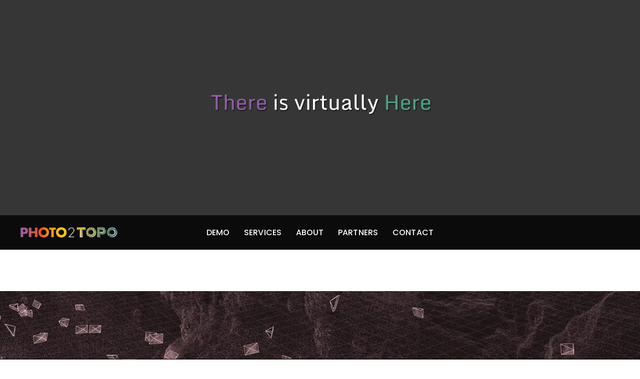

--- FILE ---
content_type: text/html; charset=UTF-8
request_url: https://photo2topo.com/
body_size: 34618
content:
<!DOCTYPE html>
<html lang="en-US">
    <head>
                <meta charset="UTF-8">
        <meta name="viewport" content="width=device-width, initial-scale=1, minimum-scale=1">
        <style id="tb_inline_styles" data-no-optimize="1">.tb_animation_on{overflow-x:hidden}.themify_builder .wow{visibility:hidden;animation-fill-mode:both}[data-tf-animation]{will-change:transform,opacity,visibility}.themify_builder .tf_lax_done{transition-duration:.8s;transition-timing-function:cubic-bezier(.165,.84,.44,1)}[data-sticky-active].tb_sticky_scroll_active{z-index:1}[data-sticky-active].tb_sticky_scroll_active .hide-on-stick{display:none}@media(min-width:1025px){.hide-desktop{width:0!important;height:0!important;padding:0!important;visibility:hidden!important;margin:0!important;display:table-column!important;background:0!important;content-visibility:hidden;overflow:hidden!important}}@media(min-width:769px) and (max-width:1024px){.hide-tablet_landscape{width:0!important;height:0!important;padding:0!important;visibility:hidden!important;margin:0!important;display:table-column!important;background:0!important;content-visibility:hidden;overflow:hidden!important}}@media(min-width:481px) and (max-width:768px){.hide-tablet{width:0!important;height:0!important;padding:0!important;visibility:hidden!important;margin:0!important;display:table-column!important;background:0!important;content-visibility:hidden;overflow:hidden!important}}@media(max-width:480px){.hide-mobile{width:0!important;height:0!important;padding:0!important;visibility:hidden!important;margin:0!important;display:table-column!important;background:0!important;content-visibility:hidden;overflow:hidden!important}}div.row_inner,div.module_subrow{--gutter:3.2%;--narrow:1.6%;--none:0%;}@media(max-width:768px){div.module-gallery-grid{--galn:var(--galt)}}@media(max-width:480px){
                .themify_map.tf_map_loaded{width:100%!important}
                .ui.builder_button,.ui.nav li a{padding:.525em 1.15em}
                .fullheight>.row_inner:not(.tb_col_count_1){min-height:0}
                div.module-gallery-grid{--galn:var(--galm);gap:8px}
            }</style><noscript><style>.themify_builder .wow,.wow .tf_lazy{visibility:visible!important}</style></noscript>            <style id="tf_lazy_style" data-no-optimize="1">
                .tf_svg_lazy{
                    content-visibility:auto;
                    background-size:100% 25%!important;
                    background-repeat:no-repeat!important;
                    background-position:0 0, 0 33.4%,0 66.6%,0 100%!important;
                    transition:filter .3s linear!important;
                    filter:blur(25px)!important;                    transform:translateZ(0)
                }
                .tf_svg_lazy_loaded{
                    filter:blur(0)!important
                }
                [data-lazy]:is(.module,.module_row:not(.tb_first)),.module[data-lazy] .ui,.module_row[data-lazy]:not(.tb_first):is(>.row_inner,.module_column[data-lazy],.module_subrow[data-lazy]){
                    background-image:none!important
                }
            </style>
            <noscript>
                <style>
                    .tf_svg_lazy{
                        display:none!important
                    }
                </style>
            </noscript>
                    <style id="tf_lazy_common" data-no-optimize="1">
                        img{
                max-width:100%;
                height:auto
            }
                                    :where(.tf_in_flx,.tf_flx){display:inline-flex;flex-wrap:wrap;place-items:center}
            .tf_fa,:is(em,i) tf-lottie{display:inline-block;vertical-align:middle}:is(em,i) tf-lottie{width:1.5em;height:1.5em}.tf_fa{width:1em;height:1em;stroke-width:0;stroke:currentColor;overflow:visible;fill:currentColor;pointer-events:none;text-rendering:optimizeSpeed;buffered-rendering:static}#tf_svg symbol{overflow:visible}:where(.tf_lazy){position:relative;visibility:visible;display:block;opacity:.3}.wow .tf_lazy:not(.tf_swiper-slide){visibility:hidden;opacity:1}div.tf_audio_lazy audio{visibility:hidden;height:0;display:inline}.mejs-container{visibility:visible}.tf_iframe_lazy{transition:opacity .3s ease-in-out;min-height:10px}:where(.tf_flx),.tf_swiper-wrapper{display:flex}.tf_swiper-slide{flex-shrink:0;opacity:0;width:100%;height:100%}.tf_swiper-wrapper>br,.tf_lazy.tf_swiper-wrapper .tf_lazy:after,.tf_lazy.tf_swiper-wrapper .tf_lazy:before{display:none}.tf_lazy:after,.tf_lazy:before{content:'';display:inline-block;position:absolute;width:10px!important;height:10px!important;margin:0 3px;top:50%!important;inset-inline:auto 50%!important;border-radius:100%;background-color:currentColor;visibility:visible;animation:tf-hrz-loader infinite .75s cubic-bezier(.2,.68,.18,1.08)}.tf_lazy:after{width:6px!important;height:6px!important;inset-inline:50% auto!important;margin-top:3px;animation-delay:-.4s}@keyframes tf-hrz-loader{0%,100%{transform:scale(1);opacity:1}50%{transform:scale(.1);opacity:.6}}.tf_lazy_lightbox{position:fixed;background:rgba(11,11,11,.8);color:#ccc;top:0;left:0;display:flex;align-items:center;justify-content:center;z-index:999}.tf_lazy_lightbox .tf_lazy:after,.tf_lazy_lightbox .tf_lazy:before{background:#fff}.tf_vd_lazy,tf-lottie{display:flex;flex-wrap:wrap}tf-lottie{aspect-ratio:1.777}.tf_w.tf_vd_lazy video{width:100%;height:auto;position:static;object-fit:cover}
        </style>
        <link type="image/png" href="https://photo2topo.com/wp-content/uploads/2019/01/zeiss-prime_trns-1.png" rel="apple-touch-icon" /><link type="image/png" href="https://photo2topo.com/wp-content/uploads/2019/01/zeiss-prime_trns-1.png" rel="icon" /><title>Photo2Topo | A Go-Anywhere 3D Capture System</title>
<script type="text/template" id="tmpl-variation-template">
	<div class="woocommerce-variation-description">{{{ data.variation.variation_description }}}</div>
	<div class="woocommerce-variation-price">{{{ data.variation.price_html }}}</div>
	<div class="woocommerce-variation-availability">{{{ data.variation.availability_html }}}</div>
</script>
<script type="text/template" id="tmpl-unavailable-variation-template">
	<p role="alert">Sorry, this product is unavailable. Please choose a different combination.</p>
</script>
<meta name='robots' content='max-image-preview:large' />
<script>window._wca = window._wca || [];</script>

<!-- This site is optimized with the Yoast SEO Premium plugin v11.8 - https://yoast.com/wordpress/plugins/seo/ -->
<meta name="description" content="Cinema-grade photogrammetry capture solution â€“ is to digitizing place as significant as was photography to painting in the 1830s. Seeing is believing."/>
<link rel="canonical" href="https://photo2topo.com/" />
<meta property="og:locale" content="en_US" />
<meta property="og:type" content="website" />
<meta property="og:title" content="Photo2Topo | A Go-Anywhere 3D Capture System" />
<meta property="og:description" content="Cinema-grade photogrammetry capture solution â€“ is to digitizing place as significant as was photography to painting in the 1830s. Seeing is believing." />
<meta property="og:url" content="https://photo2topo.com/" />
<meta property="og:site_name" content="A Go-Anywhere 3D Capture System" />
<meta name="twitter:card" content="summary_large_image" />
<meta name="twitter:description" content="Cinema-grade photogrammetry capture solution â€“ is to digitizing place as significant as was photography to painting in the 1830s. Seeing is believing." />
<meta name="twitter:title" content="Photo2Topo | A Go-Anywhere 3D Capture System" />
<meta name="twitter:image" content="https://photo2topo.com/wp-content/uploads/2019/01/zeiss-prime_trns-1.png" />
<meta name="msvalidate.01" content="751DCC162AE072972E52E16F612AE14B" />
<meta name="google-site-verification" content="Gefz6Jrh6GkbRQqIdp-DxqKgigaV0FO_tmpkLqS2zPQ" />
<meta name="yandex-verification" content="9bbe374a08c48966" />
<script type='application/ld+json' class='yoast-schema-graph yoast-schema-graph--main'>{"@context":"https://schema.org","@graph":[{"@type":"Organization","@id":"https://photo2topo.com/#organization","name":"Photo2Topo, LLC","url":"https://photo2topo.com/","sameAs":["https://www.linkedin.com/in/benjamin-von-cramon-41832125/"],"logo":{"@type":"ImageObject","@id":"https://photo2topo.com/#logo","url":"https://i0.wp.com/photo2topo.com/wp-content/uploads/2019/01/photo2topo_sml.jpg?fit=500%2C55&ssl=1","width":500,"height":55,"caption":"Photo2Topo, LLC"},"image":{"@id":"https://photo2topo.com/#logo"}},{"@type":"WebSite","@id":"https://photo2topo.com/#website","url":"https://photo2topo.com/","name":"Photo2Topo","publisher":{"@id":"https://photo2topo.com/#organization"},"potentialAction":{"@type":"SearchAction","target":"https://photo2topo.com/?s={search_term_string}","query-input":"required name=search_term_string"}},{"@type":"ImageObject","@id":"https://photo2topo.com/#primaryimage","url":"https://i0.wp.com/photo2topo.com/wp-content/uploads/2019/01/zeiss-prime_trns-1.png?fit=512%2C512&ssl=1","width":512,"height":512},{"@type":"WebPage","@id":"https://photo2topo.com/#webpage","url":"https://photo2topo.com/","inLanguage":"en-US","name":"Photo2Topo | A Go-Anywhere 3D Capture System","isPartOf":{"@id":"https://photo2topo.com/#website"},"about":{"@id":"https://photo2topo.com/#organization"},"primaryImageOfPage":{"@id":"https://photo2topo.com/#primaryimage"},"datePublished":"2018-09-19T06:56:41-04:00","dateModified":"2022-08-21T17:35:44-04:00","description":"Cinema-grade photogrammetry capture solution \u00e2\u20ac\u201c is to digitizing place as significant as was photography to painting in the 1830s. Seeing is believing."}]}</script>
<!-- / Yoast SEO Premium plugin. -->

<link rel="alternate" type="application/rss+xml" title="A Go-Anywhere 3D Capture System &raquo; Feed" href="https://photo2topo.com/feed/" />
<link rel="alternate" type="application/rss+xml" title="A Go-Anywhere 3D Capture System &raquo; Comments Feed" href="https://photo2topo.com/comments/feed/" />
<link rel="alternate" title="oEmbed (JSON)" type="application/json+oembed" href="https://photo2topo.com/wp-json/oembed/1.0/embed?url=https%3A%2F%2Fphoto2topo.com%2F" />
<link rel="alternate" title="oEmbed (XML)" type="text/xml+oembed" href="https://photo2topo.com/wp-json/oembed/1.0/embed?url=https%3A%2F%2Fphoto2topo.com%2F&#038;format=xml" />
<style id='wp-img-auto-sizes-contain-inline-css'>
img:is([sizes=auto i],[sizes^="auto," i]){contain-intrinsic-size:3000px 1500px}
/*# sourceURL=wp-img-auto-sizes-contain-inline-css */
</style>
<link rel="preload" href="https://photo2topo.com/wp-content/plugins/litespeed-cache/assets/css/litespeed-dummy.css?ver=6.9" as="style">
<style id='jetpack-sharing-buttons-style-inline-css'>
.jetpack-sharing-buttons__services-list{display:flex;flex-direction:row;flex-wrap:wrap;gap:0;list-style-type:none;margin:5px;padding:0}.jetpack-sharing-buttons__services-list.has-small-icon-size{font-size:12px}.jetpack-sharing-buttons__services-list.has-normal-icon-size{font-size:16px}.jetpack-sharing-buttons__services-list.has-large-icon-size{font-size:24px}.jetpack-sharing-buttons__services-list.has-huge-icon-size{font-size:36px}@media print{.jetpack-sharing-buttons__services-list{display:none!important}}.editor-styles-wrapper .wp-block-jetpack-sharing-buttons{gap:0;padding-inline-start:0}ul.jetpack-sharing-buttons__services-list.has-background{padding:1.25em 2.375em}
/*# sourceURL=https://photo2topo.com/wp-content/plugins/jetpack/_inc/blocks/sharing-buttons/view.css */
</style>
<style id='global-styles-inline-css'>
:root{--wp--preset--aspect-ratio--square: 1;--wp--preset--aspect-ratio--4-3: 4/3;--wp--preset--aspect-ratio--3-4: 3/4;--wp--preset--aspect-ratio--3-2: 3/2;--wp--preset--aspect-ratio--2-3: 2/3;--wp--preset--aspect-ratio--16-9: 16/9;--wp--preset--aspect-ratio--9-16: 9/16;--wp--preset--color--black: #000000;--wp--preset--color--cyan-bluish-gray: #abb8c3;--wp--preset--color--white: #ffffff;--wp--preset--color--pale-pink: #f78da7;--wp--preset--color--vivid-red: #cf2e2e;--wp--preset--color--luminous-vivid-orange: #ff6900;--wp--preset--color--luminous-vivid-amber: #fcb900;--wp--preset--color--light-green-cyan: #7bdcb5;--wp--preset--color--vivid-green-cyan: #00d084;--wp--preset--color--pale-cyan-blue: #8ed1fc;--wp--preset--color--vivid-cyan-blue: #0693e3;--wp--preset--color--vivid-purple: #9b51e0;--wp--preset--gradient--vivid-cyan-blue-to-vivid-purple: linear-gradient(135deg,rgb(6,147,227) 0%,rgb(155,81,224) 100%);--wp--preset--gradient--light-green-cyan-to-vivid-green-cyan: linear-gradient(135deg,rgb(122,220,180) 0%,rgb(0,208,130) 100%);--wp--preset--gradient--luminous-vivid-amber-to-luminous-vivid-orange: linear-gradient(135deg,rgb(252,185,0) 0%,rgb(255,105,0) 100%);--wp--preset--gradient--luminous-vivid-orange-to-vivid-red: linear-gradient(135deg,rgb(255,105,0) 0%,rgb(207,46,46) 100%);--wp--preset--gradient--very-light-gray-to-cyan-bluish-gray: linear-gradient(135deg,rgb(238,238,238) 0%,rgb(169,184,195) 100%);--wp--preset--gradient--cool-to-warm-spectrum: linear-gradient(135deg,rgb(74,234,220) 0%,rgb(151,120,209) 20%,rgb(207,42,186) 40%,rgb(238,44,130) 60%,rgb(251,105,98) 80%,rgb(254,248,76) 100%);--wp--preset--gradient--blush-light-purple: linear-gradient(135deg,rgb(255,206,236) 0%,rgb(152,150,240) 100%);--wp--preset--gradient--blush-bordeaux: linear-gradient(135deg,rgb(254,205,165) 0%,rgb(254,45,45) 50%,rgb(107,0,62) 100%);--wp--preset--gradient--luminous-dusk: linear-gradient(135deg,rgb(255,203,112) 0%,rgb(199,81,192) 50%,rgb(65,88,208) 100%);--wp--preset--gradient--pale-ocean: linear-gradient(135deg,rgb(255,245,203) 0%,rgb(182,227,212) 50%,rgb(51,167,181) 100%);--wp--preset--gradient--electric-grass: linear-gradient(135deg,rgb(202,248,128) 0%,rgb(113,206,126) 100%);--wp--preset--gradient--midnight: linear-gradient(135deg,rgb(2,3,129) 0%,rgb(40,116,252) 100%);--wp--preset--font-size--small: 13px;--wp--preset--font-size--medium: clamp(14px, 0.875rem + ((1vw - 3.2px) * 0.469), 20px);--wp--preset--font-size--large: clamp(22.041px, 1.378rem + ((1vw - 3.2px) * 1.091), 36px);--wp--preset--font-size--x-large: clamp(25.014px, 1.563rem + ((1vw - 3.2px) * 1.327), 42px);--wp--preset--font-family--albert-sans: 'Albert Sans', sans-serif;--wp--preset--font-family--alegreya: Alegreya, serif;--wp--preset--font-family--arvo: Arvo, serif;--wp--preset--font-family--bodoni-moda: 'Bodoni Moda', serif;--wp--preset--font-family--bricolage-grotesque: 'Bricolage Grotesque', sans-serif;--wp--preset--font-family--cabin: Cabin, sans-serif;--wp--preset--font-family--chivo: Chivo, sans-serif;--wp--preset--font-family--commissioner: Commissioner, sans-serif;--wp--preset--font-family--cormorant: Cormorant, serif;--wp--preset--font-family--courier-prime: 'Courier Prime', monospace;--wp--preset--font-family--crimson-pro: 'Crimson Pro', serif;--wp--preset--font-family--dm-mono: 'DM Mono', monospace;--wp--preset--font-family--dm-sans: 'DM Sans', sans-serif;--wp--preset--font-family--dm-serif-display: 'DM Serif Display', serif;--wp--preset--font-family--domine: Domine, serif;--wp--preset--font-family--eb-garamond: 'EB Garamond', serif;--wp--preset--font-family--epilogue: Epilogue, sans-serif;--wp--preset--font-family--fahkwang: Fahkwang, sans-serif;--wp--preset--font-family--figtree: Figtree, sans-serif;--wp--preset--font-family--fira-sans: 'Fira Sans', sans-serif;--wp--preset--font-family--fjalla-one: 'Fjalla One', sans-serif;--wp--preset--font-family--fraunces: Fraunces, serif;--wp--preset--font-family--gabarito: Gabarito, system-ui;--wp--preset--font-family--ibm-plex-mono: 'IBM Plex Mono', monospace;--wp--preset--font-family--ibm-plex-sans: 'IBM Plex Sans', sans-serif;--wp--preset--font-family--ibarra-real-nova: 'Ibarra Real Nova', serif;--wp--preset--font-family--instrument-serif: 'Instrument Serif', serif;--wp--preset--font-family--inter: Inter, sans-serif;--wp--preset--font-family--josefin-sans: 'Josefin Sans', sans-serif;--wp--preset--font-family--jost: Jost, sans-serif;--wp--preset--font-family--libre-baskerville: 'Libre Baskerville', serif;--wp--preset--font-family--libre-franklin: 'Libre Franklin', sans-serif;--wp--preset--font-family--literata: Literata, serif;--wp--preset--font-family--lora: Lora, serif;--wp--preset--font-family--merriweather: Merriweather, serif;--wp--preset--font-family--montserrat: Montserrat, sans-serif;--wp--preset--font-family--newsreader: Newsreader, serif;--wp--preset--font-family--noto-sans-mono: 'Noto Sans Mono', sans-serif;--wp--preset--font-family--nunito: Nunito, sans-serif;--wp--preset--font-family--open-sans: 'Open Sans', sans-serif;--wp--preset--font-family--overpass: Overpass, sans-serif;--wp--preset--font-family--pt-serif: 'PT Serif', serif;--wp--preset--font-family--petrona: Petrona, serif;--wp--preset--font-family--piazzolla: Piazzolla, serif;--wp--preset--font-family--playfair-display: 'Playfair Display', serif;--wp--preset--font-family--plus-jakarta-sans: 'Plus Jakarta Sans', sans-serif;--wp--preset--font-family--poppins: Poppins, sans-serif;--wp--preset--font-family--raleway: Raleway, sans-serif;--wp--preset--font-family--roboto: Roboto, sans-serif;--wp--preset--font-family--roboto-slab: 'Roboto Slab', serif;--wp--preset--font-family--rubik: Rubik, sans-serif;--wp--preset--font-family--rufina: Rufina, serif;--wp--preset--font-family--sora: Sora, sans-serif;--wp--preset--font-family--source-sans-3: 'Source Sans 3', sans-serif;--wp--preset--font-family--source-serif-4: 'Source Serif 4', serif;--wp--preset--font-family--space-mono: 'Space Mono', monospace;--wp--preset--font-family--syne: Syne, sans-serif;--wp--preset--font-family--texturina: Texturina, serif;--wp--preset--font-family--urbanist: Urbanist, sans-serif;--wp--preset--font-family--work-sans: 'Work Sans', sans-serif;--wp--preset--font-family--system-font: -apple-system,BlinkMacSystemFont,"Segoe UI",Roboto,Oxygen-Sans,Ubuntu,Cantarell,"Helvetica Neue",sans-serif;--wp--preset--spacing--20: 0.44rem;--wp--preset--spacing--30: 0.67rem;--wp--preset--spacing--40: 1rem;--wp--preset--spacing--50: 1.5rem;--wp--preset--spacing--60: 2.25rem;--wp--preset--spacing--70: 3.38rem;--wp--preset--spacing--80: 5.06rem;--wp--preset--shadow--natural: 6px 6px 9px rgba(0, 0, 0, 0.2);--wp--preset--shadow--deep: 12px 12px 50px rgba(0, 0, 0, 0.4);--wp--preset--shadow--sharp: 6px 6px 0px rgba(0, 0, 0, 0.2);--wp--preset--shadow--outlined: 6px 6px 0px -3px rgb(255, 255, 255), 6px 6px rgb(0, 0, 0);--wp--preset--shadow--crisp: 6px 6px 0px rgb(0, 0, 0);}:where(body) { margin: 0; }.wp-site-blocks > .alignleft { float: left; margin-right: 2em; }.wp-site-blocks > .alignright { float: right; margin-left: 2em; }.wp-site-blocks > .aligncenter { justify-content: center; margin-left: auto; margin-right: auto; }:where(.wp-site-blocks) > * { margin-block-start: 24px; margin-block-end: 0; }:where(.wp-site-blocks) > :first-child { margin-block-start: 0; }:where(.wp-site-blocks) > :last-child { margin-block-end: 0; }:root { --wp--style--block-gap: 24px; }:root :where(.is-layout-flow) > :first-child{margin-block-start: 0;}:root :where(.is-layout-flow) > :last-child{margin-block-end: 0;}:root :where(.is-layout-flow) > *{margin-block-start: 24px;margin-block-end: 0;}:root :where(.is-layout-constrained) > :first-child{margin-block-start: 0;}:root :where(.is-layout-constrained) > :last-child{margin-block-end: 0;}:root :where(.is-layout-constrained) > *{margin-block-start: 24px;margin-block-end: 0;}:root :where(.is-layout-flex){gap: 24px;}:root :where(.is-layout-grid){gap: 24px;}.is-layout-flow > .alignleft{float: left;margin-inline-start: 0;margin-inline-end: 2em;}.is-layout-flow > .alignright{float: right;margin-inline-start: 2em;margin-inline-end: 0;}.is-layout-flow > .aligncenter{margin-left: auto !important;margin-right: auto !important;}.is-layout-constrained > .alignleft{float: left;margin-inline-start: 0;margin-inline-end: 2em;}.is-layout-constrained > .alignright{float: right;margin-inline-start: 2em;margin-inline-end: 0;}.is-layout-constrained > .aligncenter{margin-left: auto !important;margin-right: auto !important;}.is-layout-constrained > :where(:not(.alignleft):not(.alignright):not(.alignfull)){margin-left: auto !important;margin-right: auto !important;}body .is-layout-flex{display: flex;}.is-layout-flex{flex-wrap: wrap;align-items: center;}.is-layout-flex > :is(*, div){margin: 0;}body .is-layout-grid{display: grid;}.is-layout-grid > :is(*, div){margin: 0;}body{font-family: var(--wp--preset--font-family--system-font);font-size: var(--wp--preset--font-size--medium);line-height: 1.6;padding-top: 0px;padding-right: 0px;padding-bottom: 0px;padding-left: 0px;}a:where(:not(.wp-element-button)){text-decoration: underline;}:root :where(.wp-element-button, .wp-block-button__link){background-color: #32373c;border-width: 0;color: #fff;font-family: inherit;font-size: inherit;font-style: inherit;font-weight: inherit;letter-spacing: inherit;line-height: inherit;padding-top: calc(0.667em + 2px);padding-right: calc(1.333em + 2px);padding-bottom: calc(0.667em + 2px);padding-left: calc(1.333em + 2px);text-decoration: none;text-transform: inherit;}.has-black-color{color: var(--wp--preset--color--black) !important;}.has-cyan-bluish-gray-color{color: var(--wp--preset--color--cyan-bluish-gray) !important;}.has-white-color{color: var(--wp--preset--color--white) !important;}.has-pale-pink-color{color: var(--wp--preset--color--pale-pink) !important;}.has-vivid-red-color{color: var(--wp--preset--color--vivid-red) !important;}.has-luminous-vivid-orange-color{color: var(--wp--preset--color--luminous-vivid-orange) !important;}.has-luminous-vivid-amber-color{color: var(--wp--preset--color--luminous-vivid-amber) !important;}.has-light-green-cyan-color{color: var(--wp--preset--color--light-green-cyan) !important;}.has-vivid-green-cyan-color{color: var(--wp--preset--color--vivid-green-cyan) !important;}.has-pale-cyan-blue-color{color: var(--wp--preset--color--pale-cyan-blue) !important;}.has-vivid-cyan-blue-color{color: var(--wp--preset--color--vivid-cyan-blue) !important;}.has-vivid-purple-color{color: var(--wp--preset--color--vivid-purple) !important;}.has-black-background-color{background-color: var(--wp--preset--color--black) !important;}.has-cyan-bluish-gray-background-color{background-color: var(--wp--preset--color--cyan-bluish-gray) !important;}.has-white-background-color{background-color: var(--wp--preset--color--white) !important;}.has-pale-pink-background-color{background-color: var(--wp--preset--color--pale-pink) !important;}.has-vivid-red-background-color{background-color: var(--wp--preset--color--vivid-red) !important;}.has-luminous-vivid-orange-background-color{background-color: var(--wp--preset--color--luminous-vivid-orange) !important;}.has-luminous-vivid-amber-background-color{background-color: var(--wp--preset--color--luminous-vivid-amber) !important;}.has-light-green-cyan-background-color{background-color: var(--wp--preset--color--light-green-cyan) !important;}.has-vivid-green-cyan-background-color{background-color: var(--wp--preset--color--vivid-green-cyan) !important;}.has-pale-cyan-blue-background-color{background-color: var(--wp--preset--color--pale-cyan-blue) !important;}.has-vivid-cyan-blue-background-color{background-color: var(--wp--preset--color--vivid-cyan-blue) !important;}.has-vivid-purple-background-color{background-color: var(--wp--preset--color--vivid-purple) !important;}.has-black-border-color{border-color: var(--wp--preset--color--black) !important;}.has-cyan-bluish-gray-border-color{border-color: var(--wp--preset--color--cyan-bluish-gray) !important;}.has-white-border-color{border-color: var(--wp--preset--color--white) !important;}.has-pale-pink-border-color{border-color: var(--wp--preset--color--pale-pink) !important;}.has-vivid-red-border-color{border-color: var(--wp--preset--color--vivid-red) !important;}.has-luminous-vivid-orange-border-color{border-color: var(--wp--preset--color--luminous-vivid-orange) !important;}.has-luminous-vivid-amber-border-color{border-color: var(--wp--preset--color--luminous-vivid-amber) !important;}.has-light-green-cyan-border-color{border-color: var(--wp--preset--color--light-green-cyan) !important;}.has-vivid-green-cyan-border-color{border-color: var(--wp--preset--color--vivid-green-cyan) !important;}.has-pale-cyan-blue-border-color{border-color: var(--wp--preset--color--pale-cyan-blue) !important;}.has-vivid-cyan-blue-border-color{border-color: var(--wp--preset--color--vivid-cyan-blue) !important;}.has-vivid-purple-border-color{border-color: var(--wp--preset--color--vivid-purple) !important;}.has-vivid-cyan-blue-to-vivid-purple-gradient-background{background: var(--wp--preset--gradient--vivid-cyan-blue-to-vivid-purple) !important;}.has-light-green-cyan-to-vivid-green-cyan-gradient-background{background: var(--wp--preset--gradient--light-green-cyan-to-vivid-green-cyan) !important;}.has-luminous-vivid-amber-to-luminous-vivid-orange-gradient-background{background: var(--wp--preset--gradient--luminous-vivid-amber-to-luminous-vivid-orange) !important;}.has-luminous-vivid-orange-to-vivid-red-gradient-background{background: var(--wp--preset--gradient--luminous-vivid-orange-to-vivid-red) !important;}.has-very-light-gray-to-cyan-bluish-gray-gradient-background{background: var(--wp--preset--gradient--very-light-gray-to-cyan-bluish-gray) !important;}.has-cool-to-warm-spectrum-gradient-background{background: var(--wp--preset--gradient--cool-to-warm-spectrum) !important;}.has-blush-light-purple-gradient-background{background: var(--wp--preset--gradient--blush-light-purple) !important;}.has-blush-bordeaux-gradient-background{background: var(--wp--preset--gradient--blush-bordeaux) !important;}.has-luminous-dusk-gradient-background{background: var(--wp--preset--gradient--luminous-dusk) !important;}.has-pale-ocean-gradient-background{background: var(--wp--preset--gradient--pale-ocean) !important;}.has-electric-grass-gradient-background{background: var(--wp--preset--gradient--electric-grass) !important;}.has-midnight-gradient-background{background: var(--wp--preset--gradient--midnight) !important;}.has-small-font-size{font-size: var(--wp--preset--font-size--small) !important;}.has-medium-font-size{font-size: var(--wp--preset--font-size--medium) !important;}.has-large-font-size{font-size: var(--wp--preset--font-size--large) !important;}.has-x-large-font-size{font-size: var(--wp--preset--font-size--x-large) !important;}.has-albert-sans-font-family{font-family: var(--wp--preset--font-family--albert-sans) !important;}.has-alegreya-font-family{font-family: var(--wp--preset--font-family--alegreya) !important;}.has-arvo-font-family{font-family: var(--wp--preset--font-family--arvo) !important;}.has-bodoni-moda-font-family{font-family: var(--wp--preset--font-family--bodoni-moda) !important;}.has-bricolage-grotesque-font-family{font-family: var(--wp--preset--font-family--bricolage-grotesque) !important;}.has-cabin-font-family{font-family: var(--wp--preset--font-family--cabin) !important;}.has-chivo-font-family{font-family: var(--wp--preset--font-family--chivo) !important;}.has-commissioner-font-family{font-family: var(--wp--preset--font-family--commissioner) !important;}.has-cormorant-font-family{font-family: var(--wp--preset--font-family--cormorant) !important;}.has-courier-prime-font-family{font-family: var(--wp--preset--font-family--courier-prime) !important;}.has-crimson-pro-font-family{font-family: var(--wp--preset--font-family--crimson-pro) !important;}.has-dm-mono-font-family{font-family: var(--wp--preset--font-family--dm-mono) !important;}.has-dm-sans-font-family{font-family: var(--wp--preset--font-family--dm-sans) !important;}.has-dm-serif-display-font-family{font-family: var(--wp--preset--font-family--dm-serif-display) !important;}.has-domine-font-family{font-family: var(--wp--preset--font-family--domine) !important;}.has-eb-garamond-font-family{font-family: var(--wp--preset--font-family--eb-garamond) !important;}.has-epilogue-font-family{font-family: var(--wp--preset--font-family--epilogue) !important;}.has-fahkwang-font-family{font-family: var(--wp--preset--font-family--fahkwang) !important;}.has-figtree-font-family{font-family: var(--wp--preset--font-family--figtree) !important;}.has-fira-sans-font-family{font-family: var(--wp--preset--font-family--fira-sans) !important;}.has-fjalla-one-font-family{font-family: var(--wp--preset--font-family--fjalla-one) !important;}.has-fraunces-font-family{font-family: var(--wp--preset--font-family--fraunces) !important;}.has-gabarito-font-family{font-family: var(--wp--preset--font-family--gabarito) !important;}.has-ibm-plex-mono-font-family{font-family: var(--wp--preset--font-family--ibm-plex-mono) !important;}.has-ibm-plex-sans-font-family{font-family: var(--wp--preset--font-family--ibm-plex-sans) !important;}.has-ibarra-real-nova-font-family{font-family: var(--wp--preset--font-family--ibarra-real-nova) !important;}.has-instrument-serif-font-family{font-family: var(--wp--preset--font-family--instrument-serif) !important;}.has-inter-font-family{font-family: var(--wp--preset--font-family--inter) !important;}.has-josefin-sans-font-family{font-family: var(--wp--preset--font-family--josefin-sans) !important;}.has-jost-font-family{font-family: var(--wp--preset--font-family--jost) !important;}.has-libre-baskerville-font-family{font-family: var(--wp--preset--font-family--libre-baskerville) !important;}.has-libre-franklin-font-family{font-family: var(--wp--preset--font-family--libre-franklin) !important;}.has-literata-font-family{font-family: var(--wp--preset--font-family--literata) !important;}.has-lora-font-family{font-family: var(--wp--preset--font-family--lora) !important;}.has-merriweather-font-family{font-family: var(--wp--preset--font-family--merriweather) !important;}.has-montserrat-font-family{font-family: var(--wp--preset--font-family--montserrat) !important;}.has-newsreader-font-family{font-family: var(--wp--preset--font-family--newsreader) !important;}.has-noto-sans-mono-font-family{font-family: var(--wp--preset--font-family--noto-sans-mono) !important;}.has-nunito-font-family{font-family: var(--wp--preset--font-family--nunito) !important;}.has-open-sans-font-family{font-family: var(--wp--preset--font-family--open-sans) !important;}.has-overpass-font-family{font-family: var(--wp--preset--font-family--overpass) !important;}.has-pt-serif-font-family{font-family: var(--wp--preset--font-family--pt-serif) !important;}.has-petrona-font-family{font-family: var(--wp--preset--font-family--petrona) !important;}.has-piazzolla-font-family{font-family: var(--wp--preset--font-family--piazzolla) !important;}.has-playfair-display-font-family{font-family: var(--wp--preset--font-family--playfair-display) !important;}.has-plus-jakarta-sans-font-family{font-family: var(--wp--preset--font-family--plus-jakarta-sans) !important;}.has-poppins-font-family{font-family: var(--wp--preset--font-family--poppins) !important;}.has-raleway-font-family{font-family: var(--wp--preset--font-family--raleway) !important;}.has-roboto-font-family{font-family: var(--wp--preset--font-family--roboto) !important;}.has-roboto-slab-font-family{font-family: var(--wp--preset--font-family--roboto-slab) !important;}.has-rubik-font-family{font-family: var(--wp--preset--font-family--rubik) !important;}.has-rufina-font-family{font-family: var(--wp--preset--font-family--rufina) !important;}.has-sora-font-family{font-family: var(--wp--preset--font-family--sora) !important;}.has-source-sans-3-font-family{font-family: var(--wp--preset--font-family--source-sans-3) !important;}.has-source-serif-4-font-family{font-family: var(--wp--preset--font-family--source-serif-4) !important;}.has-space-mono-font-family{font-family: var(--wp--preset--font-family--space-mono) !important;}.has-syne-font-family{font-family: var(--wp--preset--font-family--syne) !important;}.has-texturina-font-family{font-family: var(--wp--preset--font-family--texturina) !important;}.has-urbanist-font-family{font-family: var(--wp--preset--font-family--urbanist) !important;}.has-work-sans-font-family{font-family: var(--wp--preset--font-family--work-sans) !important;}.has-system-font-font-family{font-family: var(--wp--preset--font-family--system-font) !important;}
:root :where(.wp-block-pullquote){font-size: clamp(0.984em, 0.984rem + ((1vw - 0.2em) * 0.645), 1.5em);line-height: 1.6;}
/*# sourceURL=global-styles-inline-css */
</style>
<link rel="preload" href="https://photo2topo.com/wp-content/plugins/contact-form-7/includes/css/styles.css?ver=6.1.4" as="style"><link rel='stylesheet' id='contact-form-7-css' href='https://photo2topo.com/wp-content/plugins/contact-form-7/includes/css/styles.css?ver=6.1.4' media='all' />
<link rel="preload" href="https://photo2topo.com/wp-content/plugins/images-comparison/assets/front/css/front.css?ver=1.0" as="style"><link rel='stylesheet' id='images-comparison-style-css' href='https://photo2topo.com/wp-content/plugins/images-comparison/assets/front/css/front.css?ver=1.0' media='all' />
<link rel="preload" href="https://photo2topo.com/wp-content/plugins/menu-image/includes/css/menu-image.css?ver=3.13" as="style"><link rel='stylesheet' id='menu-image-css' href='https://photo2topo.com/wp-content/plugins/menu-image/includes/css/menu-image.css?ver=3.13' media='all' />
<link rel="preload" href="https://c0.wp.com/c/6.9/wp-includes/css/dashicons.min.css" as="style"><link rel='stylesheet' id='dashicons-css' href='https://c0.wp.com/c/6.9/wp-includes/css/dashicons.min.css' media='all' />
<style id='woocommerce-inline-inline-css'>
.woocommerce form .form-row .required { visibility: visible; }
/*# sourceURL=woocommerce-inline-inline-css */
</style>
<link rel="preload" href="https://c0.wp.com/p/jetpack/15.4/modules/likes/style.css" as="style"><link rel='stylesheet' id='jetpack_likes-css' href='https://c0.wp.com/p/jetpack/15.4/modules/likes/style.css' media='all' />
<link rel="preload" href="https://photo2topo.com/wp-content/plugins/themify-shortcodes/assets/styles.css?ver=6.9" as="style"><link rel='stylesheet' id='themify-shortcodes-css' href='https://photo2topo.com/wp-content/plugins/themify-shortcodes/assets/styles.css?ver=6.9' media='all' />
<link rel="preload" href="https://photo2topo.com/wp-content/plugins/elementskit-lite/widgets/init/assets/css/widget-styles.css?ver=3.7.8" as="style"><link rel='stylesheet' id='ekit-widget-styles-css' href='https://photo2topo.com/wp-content/plugins/elementskit-lite/widgets/init/assets/css/widget-styles.css?ver=3.7.8' media='all' />
<link rel="preload" href="https://photo2topo.com/wp-content/plugins/elementskit-lite/widgets/init/assets/css/responsive.css?ver=3.7.8" as="style"><link rel='stylesheet' id='ekit-responsive-css' href='https://photo2topo.com/wp-content/plugins/elementskit-lite/widgets/init/assets/css/responsive.css?ver=3.7.8' media='all' />
<script src="https://c0.wp.com/c/6.9/wp-includes/js/jquery/jquery.min.js" id="jquery-core-js"></script>
<script src="https://c0.wp.com/c/6.9/wp-includes/js/jquery/jquery-migrate.min.js" id="jquery-migrate-js"></script>
<script id="t42-laser-loader-js-extra">
var t42LaserLoader = {"position":"top","style":"color","color":"rgba(39,153,4,1)","gradientColor":"rgba(255,146,0,1)","backgroundColor":"#00000000","glow":"true","height":"2","speed":"200","easing":"ease-in-out","trickle":"true","reverse":"false"};
//# sourceURL=t42-laser-loader-js-extra
</script>
<script src="https://photo2topo.com/wp-content/plugins/t42-laser-loader/js/laser.min.js?ver=1.0.2" id="t42-laser-loader-js"></script>
<script src="https://stats.wp.com/s-202603.js" id="woocommerce-analytics-js" defer data-wp-strategy="defer"></script>
<script src="https://c0.wp.com/p/woocommerce/10.4.3/assets/js/jquery-blockui/jquery.blockUI.min.js" id="wc-jquery-blockui-js" defer data-wp-strategy="defer"></script>
<link rel="https://api.w.org/" href="https://photo2topo.com/wp-json/" /><link rel="alternate" title="JSON" type="application/json" href="https://photo2topo.com/wp-json/wp/v2/pages/56" /><link rel="EditURI" type="application/rsd+xml" title="RSD" href="https://photo2topo.com/xmlrpc.php?rsd" />
<meta name="generator" content="WordPress 6.9" />
<meta name="generator" content="WooCommerce 10.4.3" />
<link rel='shortlink' href='https://wp.me/PecAen-U' />
	<style>img#wpstats{display:none}</style>
			<noscript><style>.woocommerce-product-gallery{ opacity: 1 !important; }</style></noscript>
	<meta name="generator" content="Elementor 3.34.1; features: additional_custom_breakpoints; settings: css_print_method-external, google_font-enabled, font_display-auto">
			<style>
				.e-con.e-parent:nth-of-type(n+4):not(.e-lazyloaded):not(.e-no-lazyload),
				.e-con.e-parent:nth-of-type(n+4):not(.e-lazyloaded):not(.e-no-lazyload) * {
					background-image: none !important;
				}
				@media screen and (max-height: 1024px) {
					.e-con.e-parent:nth-of-type(n+3):not(.e-lazyloaded):not(.e-no-lazyload),
					.e-con.e-parent:nth-of-type(n+3):not(.e-lazyloaded):not(.e-no-lazyload) * {
						background-image: none !important;
					}
				}
				@media screen and (max-height: 640px) {
					.e-con.e-parent:nth-of-type(n+2):not(.e-lazyloaded):not(.e-no-lazyload),
					.e-con.e-parent:nth-of-type(n+2):not(.e-lazyloaded):not(.e-no-lazyload) * {
						background-image: none !important;
					}
				}
			</style>
			
<!-- Entry Style -->
<style>
.page-id-56 #headerwrap {
	background-image: url(https://photo2topo.com/sump_comp-mp4/)
}
</style>
<!-- End Entry Style -->
<link rel="prefetch" href="https://photo2topo.com/wp-content/themes/parallax/js/themify-script.js?ver=7.9.0" as="script" fetchpriority="low"><link rel="prefetch" href="https://photo2topo.com/wp-content/themes/parallax/themify/js/modules/themify-sidemenu.js?ver=8.0.6" as="script" fetchpriority="low"><link rel="preload" href="https://photo2topo.com/wp-content/uploads/2019/01/Photo2Topo_logoonblack-sml.png" as="image"><link rel="prefetch" href="https://photo2topo.com/wp-content/themes/parallax/themify/css/modules/animate.min.css?ver=8.0.6" as="style"><link rel="prefetch" href="https://photo2topo.com/wp-content/themes/parallax/themify/js/modules/animate.js?ver=8.0.6" as="script" fetchpriority="low"><link rel="prefetch" href="https://photo2topo.com/wp-content/themes/parallax/themify/js/modules/lax.js?ver=8.0.6" as="script" fetchpriority="low"><link rel="prefetch" href="https://photo2topo.com/wp-content/themes/parallax/themify/themify-builder/js/modules/feature.js?ver=8.0.6" as="script" fetchpriority="low"><link rel="preload" href="https://photo2topo.com/wp-content/themes/parallax/themify/themify-builder/js/themify-builder-script.js?ver=8.0.6" as="script" fetchpriority="low"><style id="tf_gf_fonts_style">@font-face{font-family:'Monda';font-display:swap;src:url(https://fonts.gstatic.com/s/monda/v18/TK3-WkYFABsmjuBtFuvTIFRAPpWsH3o8qWFHWA8.woff2) format('woff2');unicode-range:U+0102-0103,U+0110-0111,U+0128-0129,U+0168-0169,U+01A0-01A1,U+01AF-01B0,U+0300-0301,U+0303-0304,U+0308-0309,U+0323,U+0329,U+1EA0-1EF9,U+20AB;}@font-face{font-family:'Monda';font-display:swap;src:url(https://fonts.gstatic.com/s/monda/v18/TK3-WkYFABsmjuBtFuvTIFRAPpWsH3o8qGFHWA8.woff2) format('woff2');unicode-range:U+0100-02BA,U+02BD-02C5,U+02C7-02CC,U+02CE-02D7,U+02DD-02FF,U+0304,U+0308,U+0329,U+1D00-1DBF,U+1E00-1E9F,U+1EF2-1EFF,U+2020,U+20A0-20AB,U+20AD-20C0,U+2113,U+2C60-2C7F,U+A720-A7FF;}@font-face{font-family:'Monda';font-display:swap;src:url(https://fonts.gstatic.com/s/monda/v18/TK3-WkYFABsmjuBtFuvTIFRAPpWsH3o8pmFH.woff2) format('woff2');unicode-range:U+0000-00FF,U+0131,U+0152-0153,U+02BB-02BC,U+02C6,U+02DA,U+02DC,U+0304,U+0308,U+0329,U+2000-206F,U+20AC,U+2122,U+2191,U+2193,U+2212,U+2215,U+FEFF,U+FFFD;}@font-face{font-family:'Poppins';font-style:italic;font-weight:300;font-display:swap;src:url(https://fonts.gstatic.com/s/poppins/v23/pxiDyp8kv8JHgFVrJJLm21lVFteOcEg.woff2) format('woff2');unicode-range:U+0900-097F,U+1CD0-1CF9,U+200C-200D,U+20A8,U+20B9,U+20F0,U+25CC,U+A830-A839,U+A8E0-A8FF,U+11B00-11B09;}@font-face{font-family:'Poppins';font-style:italic;font-weight:300;font-display:swap;src:url(https://fonts.gstatic.com/s/poppins/v23/pxiDyp8kv8JHgFVrJJLm21lVGdeOcEg.woff2) format('woff2');unicode-range:U+0100-02BA,U+02BD-02C5,U+02C7-02CC,U+02CE-02D7,U+02DD-02FF,U+0304,U+0308,U+0329,U+1D00-1DBF,U+1E00-1E9F,U+1EF2-1EFF,U+2020,U+20A0-20AB,U+20AD-20C0,U+2113,U+2C60-2C7F,U+A720-A7FF;}@font-face{font-family:'Poppins';font-style:italic;font-weight:300;font-display:swap;src:url(https://fonts.gstatic.com/s/poppins/v23/pxiDyp8kv8JHgFVrJJLm21lVF9eO.woff2) format('woff2');unicode-range:U+0000-00FF,U+0131,U+0152-0153,U+02BB-02BC,U+02C6,U+02DA,U+02DC,U+0304,U+0308,U+0329,U+2000-206F,U+20AC,U+2122,U+2191,U+2193,U+2212,U+2215,U+FEFF,U+FFFD;}@font-face{font-family:'Poppins';font-style:italic;font-display:swap;src:url(https://fonts.gstatic.com/s/poppins/v23/pxiGyp8kv8JHgFVrJJLucXtAKPY.woff2) format('woff2');unicode-range:U+0900-097F,U+1CD0-1CF9,U+200C-200D,U+20A8,U+20B9,U+20F0,U+25CC,U+A830-A839,U+A8E0-A8FF,U+11B00-11B09;}@font-face{font-family:'Poppins';font-style:italic;font-display:swap;src:url(https://fonts.gstatic.com/s/poppins/v23/pxiGyp8kv8JHgFVrJJLufntAKPY.woff2) format('woff2');unicode-range:U+0100-02BA,U+02BD-02C5,U+02C7-02CC,U+02CE-02D7,U+02DD-02FF,U+0304,U+0308,U+0329,U+1D00-1DBF,U+1E00-1E9F,U+1EF2-1EFF,U+2020,U+20A0-20AB,U+20AD-20C0,U+2113,U+2C60-2C7F,U+A720-A7FF;}@font-face{font-family:'Poppins';font-style:italic;font-display:swap;src:url(https://fonts.gstatic.com/s/poppins/v23/pxiGyp8kv8JHgFVrJJLucHtA.woff2) format('woff2');unicode-range:U+0000-00FF,U+0131,U+0152-0153,U+02BB-02BC,U+02C6,U+02DA,U+02DC,U+0304,U+0308,U+0329,U+2000-206F,U+20AC,U+2122,U+2191,U+2193,U+2212,U+2215,U+FEFF,U+FFFD;}@font-face{font-family:'Poppins';font-style:italic;font-weight:500;font-display:swap;src:url(https://fonts.gstatic.com/s/poppins/v23/pxiDyp8kv8JHgFVrJJLmg1hVFteOcEg.woff2) format('woff2');unicode-range:U+0900-097F,U+1CD0-1CF9,U+200C-200D,U+20A8,U+20B9,U+20F0,U+25CC,U+A830-A839,U+A8E0-A8FF,U+11B00-11B09;}@font-face{font-family:'Poppins';font-style:italic;font-weight:500;font-display:swap;src:url(https://fonts.gstatic.com/s/poppins/v23/pxiDyp8kv8JHgFVrJJLmg1hVGdeOcEg.woff2) format('woff2');unicode-range:U+0100-02BA,U+02BD-02C5,U+02C7-02CC,U+02CE-02D7,U+02DD-02FF,U+0304,U+0308,U+0329,U+1D00-1DBF,U+1E00-1E9F,U+1EF2-1EFF,U+2020,U+20A0-20AB,U+20AD-20C0,U+2113,U+2C60-2C7F,U+A720-A7FF;}@font-face{font-family:'Poppins';font-style:italic;font-weight:500;font-display:swap;src:url(https://fonts.gstatic.com/s/poppins/v23/pxiDyp8kv8JHgFVrJJLmg1hVF9eO.woff2) format('woff2');unicode-range:U+0000-00FF,U+0131,U+0152-0153,U+02BB-02BC,U+02C6,U+02DA,U+02DC,U+0304,U+0308,U+0329,U+2000-206F,U+20AC,U+2122,U+2191,U+2193,U+2212,U+2215,U+FEFF,U+FFFD;}@font-face{font-family:'Poppins';font-style:italic;font-weight:600;font-display:swap;src:url(https://fonts.gstatic.com/s/poppins/v23/pxiDyp8kv8JHgFVrJJLmr19VFteOcEg.woff2) format('woff2');unicode-range:U+0900-097F,U+1CD0-1CF9,U+200C-200D,U+20A8,U+20B9,U+20F0,U+25CC,U+A830-A839,U+A8E0-A8FF,U+11B00-11B09;}@font-face{font-family:'Poppins';font-style:italic;font-weight:600;font-display:swap;src:url(https://fonts.gstatic.com/s/poppins/v23/pxiDyp8kv8JHgFVrJJLmr19VGdeOcEg.woff2) format('woff2');unicode-range:U+0100-02BA,U+02BD-02C5,U+02C7-02CC,U+02CE-02D7,U+02DD-02FF,U+0304,U+0308,U+0329,U+1D00-1DBF,U+1E00-1E9F,U+1EF2-1EFF,U+2020,U+20A0-20AB,U+20AD-20C0,U+2113,U+2C60-2C7F,U+A720-A7FF;}@font-face{font-family:'Poppins';font-style:italic;font-weight:600;font-display:swap;src:url(https://fonts.gstatic.com/s/poppins/v23/pxiDyp8kv8JHgFVrJJLmr19VF9eO.woff2) format('woff2');unicode-range:U+0000-00FF,U+0131,U+0152-0153,U+02BB-02BC,U+02C6,U+02DA,U+02DC,U+0304,U+0308,U+0329,U+2000-206F,U+20AC,U+2122,U+2191,U+2193,U+2212,U+2215,U+FEFF,U+FFFD;}@font-face{font-family:'Poppins';font-style:italic;font-weight:700;font-display:swap;src:url(https://fonts.gstatic.com/s/poppins/v23/pxiDyp8kv8JHgFVrJJLmy15VFteOcEg.woff2) format('woff2');unicode-range:U+0900-097F,U+1CD0-1CF9,U+200C-200D,U+20A8,U+20B9,U+20F0,U+25CC,U+A830-A839,U+A8E0-A8FF,U+11B00-11B09;}@font-face{font-family:'Poppins';font-style:italic;font-weight:700;font-display:swap;src:url(https://fonts.gstatic.com/s/poppins/v23/pxiDyp8kv8JHgFVrJJLmy15VGdeOcEg.woff2) format('woff2');unicode-range:U+0100-02BA,U+02BD-02C5,U+02C7-02CC,U+02CE-02D7,U+02DD-02FF,U+0304,U+0308,U+0329,U+1D00-1DBF,U+1E00-1E9F,U+1EF2-1EFF,U+2020,U+20A0-20AB,U+20AD-20C0,U+2113,U+2C60-2C7F,U+A720-A7FF;}@font-face{font-family:'Poppins';font-style:italic;font-weight:700;font-display:swap;src:url(https://fonts.gstatic.com/s/poppins/v23/pxiDyp8kv8JHgFVrJJLmy15VF9eO.woff2) format('woff2');unicode-range:U+0000-00FF,U+0131,U+0152-0153,U+02BB-02BC,U+02C6,U+02DA,U+02DC,U+0304,U+0308,U+0329,U+2000-206F,U+20AC,U+2122,U+2191,U+2193,U+2212,U+2215,U+FEFF,U+FFFD;}@font-face{font-family:'Poppins';font-weight:300;font-display:swap;src:url(https://fonts.gstatic.com/s/poppins/v23/pxiByp8kv8JHgFVrLDz8Z11lFc-K.woff2) format('woff2');unicode-range:U+0900-097F,U+1CD0-1CF9,U+200C-200D,U+20A8,U+20B9,U+20F0,U+25CC,U+A830-A839,U+A8E0-A8FF,U+11B00-11B09;}@font-face{font-family:'Poppins';font-weight:300;font-display:swap;src:url(https://fonts.gstatic.com/s/poppins/v23/pxiByp8kv8JHgFVrLDz8Z1JlFc-K.woff2) format('woff2');unicode-range:U+0100-02BA,U+02BD-02C5,U+02C7-02CC,U+02CE-02D7,U+02DD-02FF,U+0304,U+0308,U+0329,U+1D00-1DBF,U+1E00-1E9F,U+1EF2-1EFF,U+2020,U+20A0-20AB,U+20AD-20C0,U+2113,U+2C60-2C7F,U+A720-A7FF;}@font-face{font-family:'Poppins';font-weight:300;font-display:swap;src:url(https://fonts.gstatic.com/s/poppins/v23/pxiByp8kv8JHgFVrLDz8Z1xlFQ.woff2) format('woff2');unicode-range:U+0000-00FF,U+0131,U+0152-0153,U+02BB-02BC,U+02C6,U+02DA,U+02DC,U+0304,U+0308,U+0329,U+2000-206F,U+20AC,U+2122,U+2191,U+2193,U+2212,U+2215,U+FEFF,U+FFFD;}@font-face{font-family:'Poppins';font-display:swap;src:url(https://fonts.gstatic.com/s/poppins/v23/pxiEyp8kv8JHgFVrJJbecmNE.woff2) format('woff2');unicode-range:U+0900-097F,U+1CD0-1CF9,U+200C-200D,U+20A8,U+20B9,U+20F0,U+25CC,U+A830-A839,U+A8E0-A8FF,U+11B00-11B09;}@font-face{font-family:'Poppins';font-display:swap;src:url(https://fonts.gstatic.com/s/poppins/v23/pxiEyp8kv8JHgFVrJJnecmNE.woff2) format('woff2');unicode-range:U+0100-02BA,U+02BD-02C5,U+02C7-02CC,U+02CE-02D7,U+02DD-02FF,U+0304,U+0308,U+0329,U+1D00-1DBF,U+1E00-1E9F,U+1EF2-1EFF,U+2020,U+20A0-20AB,U+20AD-20C0,U+2113,U+2C60-2C7F,U+A720-A7FF;}@font-face{font-family:'Poppins';font-display:swap;src:url(https://fonts.gstatic.com/s/poppins/v23/pxiEyp8kv8JHgFVrJJfecg.woff2) format('woff2');unicode-range:U+0000-00FF,U+0131,U+0152-0153,U+02BB-02BC,U+02C6,U+02DA,U+02DC,U+0304,U+0308,U+0329,U+2000-206F,U+20AC,U+2122,U+2191,U+2193,U+2212,U+2215,U+FEFF,U+FFFD;}@font-face{font-family:'Poppins';font-weight:500;font-display:swap;src:url(https://fonts.gstatic.com/s/poppins/v23/pxiByp8kv8JHgFVrLGT9Z11lFc-K.woff2) format('woff2');unicode-range:U+0900-097F,U+1CD0-1CF9,U+200C-200D,U+20A8,U+20B9,U+20F0,U+25CC,U+A830-A839,U+A8E0-A8FF,U+11B00-11B09;}@font-face{font-family:'Poppins';font-weight:500;font-display:swap;src:url(https://fonts.gstatic.com/s/poppins/v23/pxiByp8kv8JHgFVrLGT9Z1JlFc-K.woff2) format('woff2');unicode-range:U+0100-02BA,U+02BD-02C5,U+02C7-02CC,U+02CE-02D7,U+02DD-02FF,U+0304,U+0308,U+0329,U+1D00-1DBF,U+1E00-1E9F,U+1EF2-1EFF,U+2020,U+20A0-20AB,U+20AD-20C0,U+2113,U+2C60-2C7F,U+A720-A7FF;}@font-face{font-family:'Poppins';font-weight:500;font-display:swap;src:url(https://fonts.gstatic.com/s/poppins/v23/pxiByp8kv8JHgFVrLGT9Z1xlFQ.woff2) format('woff2');unicode-range:U+0000-00FF,U+0131,U+0152-0153,U+02BB-02BC,U+02C6,U+02DA,U+02DC,U+0304,U+0308,U+0329,U+2000-206F,U+20AC,U+2122,U+2191,U+2193,U+2212,U+2215,U+FEFF,U+FFFD;}@font-face{font-family:'Poppins';font-weight:600;font-display:swap;src:url(https://fonts.gstatic.com/s/poppins/v23/pxiByp8kv8JHgFVrLEj6Z11lFc-K.woff2) format('woff2');unicode-range:U+0900-097F,U+1CD0-1CF9,U+200C-200D,U+20A8,U+20B9,U+20F0,U+25CC,U+A830-A839,U+A8E0-A8FF,U+11B00-11B09;}@font-face{font-family:'Poppins';font-weight:600;font-display:swap;src:url(https://fonts.gstatic.com/s/poppins/v23/pxiByp8kv8JHgFVrLEj6Z1JlFc-K.woff2) format('woff2');unicode-range:U+0100-02BA,U+02BD-02C5,U+02C7-02CC,U+02CE-02D7,U+02DD-02FF,U+0304,U+0308,U+0329,U+1D00-1DBF,U+1E00-1E9F,U+1EF2-1EFF,U+2020,U+20A0-20AB,U+20AD-20C0,U+2113,U+2C60-2C7F,U+A720-A7FF;}@font-face{font-family:'Poppins';font-weight:600;font-display:swap;src:url(https://fonts.gstatic.com/s/poppins/v23/pxiByp8kv8JHgFVrLEj6Z1xlFQ.woff2) format('woff2');unicode-range:U+0000-00FF,U+0131,U+0152-0153,U+02BB-02BC,U+02C6,U+02DA,U+02DC,U+0304,U+0308,U+0329,U+2000-206F,U+20AC,U+2122,U+2191,U+2193,U+2212,U+2215,U+FEFF,U+FFFD;}@font-face{font-family:'Poppins';font-weight:700;font-display:swap;src:url(https://fonts.gstatic.com/s/poppins/v23/pxiByp8kv8JHgFVrLCz7Z11lFc-K.woff2) format('woff2');unicode-range:U+0900-097F,U+1CD0-1CF9,U+200C-200D,U+20A8,U+20B9,U+20F0,U+25CC,U+A830-A839,U+A8E0-A8FF,U+11B00-11B09;}@font-face{font-family:'Poppins';font-weight:700;font-display:swap;src:url(https://fonts.gstatic.com/s/poppins/v23/pxiByp8kv8JHgFVrLCz7Z1JlFc-K.woff2) format('woff2');unicode-range:U+0100-02BA,U+02BD-02C5,U+02C7-02CC,U+02CE-02D7,U+02DD-02FF,U+0304,U+0308,U+0329,U+1D00-1DBF,U+1E00-1E9F,U+1EF2-1EFF,U+2020,U+20A0-20AB,U+20AD-20C0,U+2113,U+2C60-2C7F,U+A720-A7FF;}@font-face{font-family:'Poppins';font-weight:700;font-display:swap;src:url(https://fonts.gstatic.com/s/poppins/v23/pxiByp8kv8JHgFVrLCz7Z1xlFQ.woff2) format('woff2');unicode-range:U+0000-00FF,U+0131,U+0152-0153,U+02BB-02BC,U+02C6,U+02DA,U+02DC,U+0304,U+0308,U+0329,U+2000-206F,U+20AC,U+2122,U+2191,U+2193,U+2212,U+2215,U+FEFF,U+FFFD;}</style><link rel="preload" fetchpriority="high" href="https://photo2topo.com/wp-content/uploads/themify-concate/1549731785/themify-3663601613.css" as="style"><link fetchpriority="high" id="themify_concate-css" rel="stylesheet" href="https://photo2topo.com/wp-content/uploads/themify-concate/1549731785/themify-3663601613.css">    </head>

    <body data-rsssl=1 class="home wp-singular page-template-default page page-id-56 page-parent wp-theme-parallax theme-parallax skin-default sidebar-none full_width woocommerce-js tb_animation_on elementor-default elementor-kit-1671 header-block fixed-header-enabled footer-block social-widget-off rss-off search-off footer-menu-navigation-off with-header with-footer">
        <a class="screen-reader-text skip-to-content" href="#content">Skip to content</a><svg id="tf_svg" style="display:none"><defs></defs></svg><script> </script>        <div id="pagewrap" class="hfeed site tf_box tf_h">
            
                                <div id="headerwrap" data-fullwidthvideo='https://photo2topo.com/wp-content/uploads/2019/01/HeaderVid.mp4' data-bg='https://photo2topo.com/sump_comp-mp4/' class=' tf_rel tf_box tf_w' >
                        <div class="menu-icon-wrap tf_rel">
        <a href="#mobile-menu" id="menu-icon" class="mobile-button">
            <span class="menu-icon-inner tf_inline_b tf_overflow tf_vmiddle tf_box tf_rel"></span>
                        <span class="screen-reader-text">Menu</span>        </a>
    </div>

                                        <header id="header" class="pagewidth tf_textc tf_box tf_rel tf_clearfix" itemscope="itemscope" itemtype="https://schema.org/WPHeader">
                                                <div class="hgroup tf_rel tf_h tf_w tf_maxw">

                            <div class="header-bar">
                                <div id="site-logo"><a href="https://photo2topo.com" title="A Go-Anywhere 3D Capture System"><img  src="https://photo2topo.com/wp-content/uploads/2019/01/Photo2Topo_logoonblack-sml.png" alt="A Go-Anywhere 3D Capture System" class="site-logo-image" width="260" data-tf-not-load="1" fetchpriority="high"></a></div><div id="site-description" class="site-description"><img data-tf-not-load="1" decoding="async" width="1062" height="120" src="https://photo2topo.com/wp-content/uploads/2019/01/Tagline-02.png" alt="There is virtually Here" title="Tagline-02"></div>                            </div>
                            <!-- /.header-bar -->

                            <div id="mobile-menu" class="sidemenu sidemenu-off tf_scrollbar tf_box" itemscope="itemscope" itemtype="https://schema.org/SiteNavigationElement">

                                	
                                        
                                        <div class="navbar-wrapper tf_clearfix">

                                            
                                            
                                                                                            <nav id="main-nav-wrap" itemscope="itemscope" itemtype="https://schema.org/SiteNavigationElement">
                                                    <ul id="main-nav" class="main-nav tf_clearfix tf_box"><li  id="menu-item-108" class="menu-item-custom-108 menu-item menu-item-type-custom menu-item-object-custom menu-item-108"><a  href="#portfolio">Demo</a> </li>
<li  id="menu-item-104" class="menu-item-custom-104 menu-item menu-item-type-custom menu-item-object-custom menu-item-104"><a  href="#services">Services</a> </li>
<li  id="menu-item-360" class="menu-item-custom-360 menu-item menu-item-type-custom menu-item-object-custom menu-item-360"><a  href="#about">About</a> </li>
<li  id="menu-item-609" class="menu-item-custom-609 menu-item menu-item-type-custom menu-item-object-custom menu-item-609"><a  href="#partners">Partners</a> </li>
<li  id="menu-item-116" class="menu-item-custom-116 menu-item menu-item-type-custom menu-item-object-custom menu-item-116"><a  href="#contact">Contact</a> </li>
</ul>                                                </nav>
                                                <!-- /#main-nav-wrap -->
                                            
                                        </div>
                                        <a id="menu-icon-close" href="#" class="tf_hide"><span class="screen-reader-text">Close</span></a>

                                        
                                                            </div>

                            <!--/#mobile-menu -->
                                                    </div>

                                            </header>
                    <!-- /#header -->
                    
                </div>
                <!-- /#headerwrap -->

            
            <div id="body" class="tf_rel tf_clearfix tf_box tf_maxw">
                <!-- layout -->
<div id="layout" class="tf_clearfix pagewidth tf_box">
        <!-- content -->
    <main id="content" class="tf_clearfix tf_left tf_box">
	                <div id="page-56" class="type-page">
                            <div class="page-content entry-content">
            <p></p>
<p>&nbsp;</p>
<!--themify_builder_content-->
<div id="themify_builder_content-56" data-postid="56" class="themify_builder_content themify_builder_content-56 themify_builder tf_clear">
                    <div  data-parallax-bg="desktop" data-anchor="intro" data-lazy="1" class="module_row themify_builder_row tb_has_section tb_section-intro tb_jkj3761 tb_first tf_w">
            <span  class="builder_row_cover tf_abs" data-lazy="1"></span>            <div class="row_inner col_align_top tb_col_count_1 tf_box tf_rel">
                        <div  data-lazy="1" class="module_column tb-column col-full tb_8ohu323 first">
                    <!-- module text -->
<div  class="module module-text tb_gubl806  repeat  wow" data-tf-animation="fadeInDown" data-lazy="1" data-parallax-element-speed="1" data-lax-translate-y="vh 1,0 -70" data-lax="true">
        <div  class="tb_text_wrap">
        <h2 style="text-align: center;">Go-Anywhere 3D Capture</h2>
<h3 style="text-align: center;"><strong>If you can get a person there, we can model <span style="color: #f7b91b;">There</span></strong>.</h3>
<h3 style="text-align: center;"><b>Accurate models are useful, but experiencing the unsurpassed photorealism in our work will drop your jaw. You’ll believe you’re there right</b></h3>
<h3 style="text-align: center;"><b><span style="color: #fa6161;">Here</span>.</b></h3>    </div>
</div>
<!-- /module text --><!-- module buttons -->
<div  class="module module-buttons tb_q922183 buttons-horizontal solid  rounded" data-lazy="1" data-parallax-element-speed="1" data-lax-translate-y="vh 1,0 70" data-lax="true">
        <div class="module-buttons-item tf_in_flx">
                        <a href="https://photo2topo.com/#portfolio" class="ui builder_button tf_in_flx tb_default_color" >
                                                View Demos                                        </a>
                </div>
            </div>
<!-- /module buttons -->
        </div>
                        </div>
        </div>
                        <div  data-anchor="portfolio" data-css_id="qwst609" data-lazy="1" class="module_row themify_builder_row fullwidth tb_has_section tb_section-portfolio tb_qwst609 tf_w">
                        <div class="row_inner col_align_top tb_col_count_1 tf_box tf_rel">
                        <div  data-lazy="1" class="module_column tb-column col-full tb_rsqg131 first">
                    <!-- module text -->
<div  class="module module-text tb_cni9009  repeat " data-lazy="1">
        <div  class="tb_text_wrap">
        <h2 style="text-align: center;">Demos</h2><h3 style="text-align: center;">These &#8220;flatties&#8221; give you an idea, but contact us for a live 3D demo.</h3>    </div>
</div>
<!-- /module text --><!-- module post -->
<div  class="module module-portfolio tb_ubjs351 ">
    <div  class="builder-posts-wrap loops-wrapper portfolio grid3 tf_clear tf_clearfix" data-lazy="1">
    
<article id="post-85" class="post tf_clearfix portfolio-post post-85 portfolio type-portfolio status-publish has-post-thumbnail hentry portfolio-category-manmade portfolio-category-videos has-post-title no-post-date has-post-category has-post-tag has-post-comment has-post-author ">
	
						<figure class="post-image">
				                            <a href="https://vimeo.com/311695759" class="themify_lightbox">
                        <img loading="lazy" width="895" height="503" decoding="async" src="https://i0.wp.com/photo2topo.com/wp-content/uploads/2019/01/GothicChair.jpg?fit=895%2C503&ssl=1" title="Gothic Chair" alt="Gothic Chair">                </a>
        			</figure>
					
	<div class="post-content">
				<h2 class="post-title entry-title"><a href="https://vimeo.com/311695759" class="themify_lightbox" >Gothic Chair</a></h2>
		
		        <div class="entry-content">

        
            <p>From a scanning perspective, this Gothic chair with its intricate carvings and many through holes poses a challenge to any scanning methodology. Only Photo2Topo makes possible this level of photorealism.</p>

                
            
        </div><!-- /.entry-content -->
        
	</div>
	<!-- /.post-content -->
	
</article>
<!-- /.post -->

<article id="post-450" class="post tf_clearfix portfolio-post post-450 portfolio type-portfolio status-publish has-post-thumbnail hentry portfolio-category-manmade portfolio-category-videos has-post-title no-post-date has-post-category has-post-tag has-post-comment has-post-author ">
	
						<figure class="post-image">
				                            <a href="https://vimeo.com/223548894" class="themify_lightbox">
                        <img loading="lazy" width="896" height="504" decoding="async" src="https://i0.wp.com/photo2topo.com/wp-content/uploads/2018/09/Brick_Kiln.jpg?fit=896%2C504&ssl=1" title="Brick Kiln" alt="Brick Kiln">                </a>
        			</figure>
					
	<div class="post-content">
				<h2 class="post-title entry-title"><a href="https://vimeo.com/223548894" class="themify_lightbox" >Brick Kiln</a></h2>
		
		        <div class="entry-content">

        
            <p><a href=https://www.evergreen.ca/evergreen-brick-works/what-is-evergreen-brick-works/target="_blank">Evergreen Brick Works</a> in Toronto served as a location for a test shoot for Canadian art photographer, <a href=https://www.edwardburtynsky.com/ target="_blank">Ed Burtynsky</a>. The ability to work in highly shadowed and completely light-denied environments like this kiln is a hallmark of Photo2Topo&#8217;s proprietary capture system.</p>

                
            
        </div><!-- /.entry-content -->
        
	</div>
	<!-- /.post-content -->
	
</article>
<!-- /.post -->

<article id="post-75" class="post tf_clearfix portfolio-post post-75 portfolio type-portfolio status-publish has-post-thumbnail hentry portfolio-category-manmade portfolio-category-natural portfolio-category-videos has-post-title no-post-date has-post-category has-post-tag has-post-comment has-post-author ">
	
						<figure class="post-image">
				                            <a href="https://vimeo.com/233030780" class="themify_lightbox">
                        <img loading="lazy" width="896" height="504" decoding="async" src="https://i0.wp.com/photo2topo.com/wp-content/uploads/2018/09/Mining_Machine.jpg?fit=896%2C504&ssl=1" title="Mining Machine" alt="Mining Machine">                </a>
        			</figure>
					
	<div class="post-content">
				<h2 class="post-title entry-title"><a href="https://vimeo.com/233030780" class="themify_lightbox" >Mining Machine</a></h2>
		
		        <div class="entry-content">

        
            <p>An American-made mining machine about 1000&#8242; down the <a href=http://www.uralkali.com/target="_blank">Uralkali</a> potash mine near Berezniki, Russia. To catch the upper sections, this Mad Max-looking machine was captured in a space with higher ceilings, then later composited with a section of tunnel. Virtual cinematography developed for <a href=https://www.edwardburtynsky.com/target="_blank">Ed Burtynsky&#8217;s</a> film trilogy, <a href=https://theanthropocene.org/film//target="_blank">Anthropocene: The Human Epoch</a>.</p>

                
            
        </div><!-- /.entry-content -->
        
	</div>
	<!-- /.post-content -->
	
</article>
<!-- /.post -->

<article id="post-84" class="post tf_clearfix portfolio-post post-84 portfolio type-portfolio status-publish has-post-thumbnail hentry portfolio-category-manmade portfolio-category-videos has-post-title no-post-date has-post-category has-post-tag has-post-comment has-post-author ">
	
						<figure class="post-image">
				                            <a href="https://vimeo.com/311695966" class="themify_lightbox">
                        <img loading="lazy" width="896" height="504" decoding="async" src="https://i0.wp.com/photo2topo.com/wp-content/uploads/2019/01/AntiqueTable.jpg?fit=896%2C504&ssl=1" title="Antique Table" alt="Antique Table">                </a>
        			</figure>
					
	<div class="post-content">
				<h2 class="post-title entry-title"><a href="https://vimeo.com/311695966" class="themify_lightbox" >Antique Table</a></h2>
		
		        <div class="entry-content">

        
            <p>This carved dining table features four types of wood, the grain unique to each brought to life with a pseudo form of scan-based specular maps, the shiny property. Full scan-based speculars are in the pipeline.</p>

                
            
        </div><!-- /.entry-content -->
        
	</div>
	<!-- /.post-content -->
	
</article>
<!-- /.post -->

<article id="post-87" class="post tf_clearfix portfolio-post post-87 portfolio type-portfolio status-publish has-post-thumbnail hentry portfolio-category-natural portfolio-category-videos has-post-title no-post-date has-post-category has-post-tag has-post-comment has-post-author ">
	
						<figure class="post-image">
				                            <a href="https://vimeo.com/311695781" class="themify_lightbox">
                        <img loading="lazy" width="895" height="503" decoding="async" src="https://i0.wp.com/photo2topo.com/wp-content/uploads/2019/01/FormationRoom.jpg?fit=895%2C503&ssl=1" title="Cave &#8211; Formation Room" alt="Cave &#8211; Formation Room">                </a>
        			</figure>
					
	<div class="post-content">
				<h2 class="post-title entry-title"><a href="https://vimeo.com/311695781" class="themify_lightbox" >Cave &#8211; Formation Room</a></h2>
		
		        <div class="entry-content">

        
            <p>Purists will perceive this scene as surreal and unnatural. Note, natural underground = pitch black. Animated &#8220;stage lighting effects&#8221; point to the power of mutable lighting when working with Photo2Topo digital assets. This smaller room joins a much larger model produced for the <a href=https://www.edwardsaquifer.org/target="_blank">Edwards Aquifer Authority</a>, a 3D virtual cave tour used in public outreach.</p>

                
            
        </div><!-- /.entry-content -->
        
	</div>
	<!-- /.post-content -->
	
</article>
<!-- /.post -->

<article id="post-74" class="post tf_clearfix portfolio-post post-74 portfolio type-portfolio status-publish has-post-thumbnail hentry portfolio-category-manmade portfolio-category-natural portfolio-category-videos has-post-title no-post-date has-post-category has-post-tag has-post-comment has-post-author ">
	
						<figure class="post-image">
				                            <a href="https://vimeo.com/245301815" class="themify_lightbox">
                        <img loading="lazy" width="896" height="504" decoding="async" src="https://i0.wp.com/photo2topo.com/wp-content/uploads/2018/09/Lunch_Spot.jpg?fit=896%2C504&ssl=1" title="Lunch Spot" alt="Lunch Spot">                </a>
        			</figure>
					
	<div class="post-content">
				<h2 class="post-title entry-title"><a href="https://vimeo.com/245301815" class="themify_lightbox" >Lunch Spot</a></h2>
		
		        <div class="entry-content">

        
            <p>Surrounded by psychedelic color and shapes, Russian miners break for bagels and coffee at this welded bench table. 8K texture maps allow you to read the Russian newspaper used as tablecloth, if you know Cyrillic. The many tools lying about, the dial telephone, an oasis of things human in an otherwise otherworldly environment. &nbsp;</p>

                
            
        </div><!-- /.entry-content -->
        
	</div>
	<!-- /.post-content -->
	
</article>
<!-- /.post -->

<article id="post-86" class="post tf_clearfix portfolio-post post-86 portfolio type-portfolio status-publish has-post-thumbnail hentry portfolio-category-manmade portfolio-category-videos has-post-title no-post-date has-post-category has-post-tag has-post-comment has-post-author ">
	
						<figure class="post-image">
				                            <a href="https://vimeo.com/311695867" class="themify_lightbox">
                        <img loading="lazy" width="895" height="503" decoding="async" src="https://i0.wp.com/photo2topo.com/wp-content/uploads/2019/01/Hi-Res.jpg?fit=895%2C503&ssl=1" title="Hi-Res" alt="Hi-Res">                </a>
        			</figure>
					
	<div class="post-content">
				<h2 class="post-title entry-title"><a href="https://vimeo.com/311695867" class="themify_lightbox" >Hi-Res</a></h2>
		
		        <div class="entry-content">

        
            <p>Pushing the limits of resolution (geometry and color) with assets that render in realtime, there&#8217;s actually 200% and more info in the source data than being tapped here to resolve the tiny type on the spines of LPs and a CD collection. Fidelity = Realism. Photo2Topo can scale to most any need.</p>

                
            
        </div><!-- /.entry-content -->
        
	</div>
	<!-- /.post-content -->
	
</article>
<!-- /.post -->

<article id="post-79" class="post tf_clearfix portfolio-post post-79 portfolio type-portfolio status-publish has-post-thumbnail hentry portfolio-category-natural portfolio-category-videos has-post-title no-post-date has-post-category has-post-tag has-post-comment has-post-author ">
	
						<figure class="post-image">
				                            <a href="https://vimeo.com/312308391" class="themify_lightbox">
                        <img loading="lazy" width="895" height="503" decoding="async" src="https://i0.wp.com/photo2topo.com/wp-content/uploads/2019/01/Pit.jpg?fit=895%2C503&ssl=1" title="Cave &#8211; Pit" alt="Cave &#8211; Pit">                </a>
        			</figure>
					
	<div class="post-content">
				<h2 class="post-title entry-title"><a href="https://vimeo.com/312308391" class="themify_lightbox" >Cave &#8211; Pit</a></h2>
		
		        <div class="entry-content">

        
            <p>Ever rappelled down a pit? Nobody has ever been free to fly around a pit(virtually)to explore until now. Access to high-angle and otherwise highly inaccessible locations opens up a world of possibility to virtual tourism, engineering, education, you name it.</p>

                
            
        </div><!-- /.entry-content -->
        
	</div>
	<!-- /.post-content -->
	
</article>
<!-- /.post -->

<article id="post-73" class="post tf_clearfix portfolio-post post-73 portfolio type-portfolio status-publish has-post-thumbnail hentry portfolio-category-manmade portfolio-category-natural portfolio-category-videos has-post-title no-post-date has-post-category has-post-tag has-post-comment has-post-author ">
	
						<figure class="post-image">
				                            <a href="https://vimeo.com/231153665" class="themify_lightbox">
                        <img src="data:image/svg+xml,%3Csvg%20xmlns=%27http://www.w3.org/2000/svg%27%20width='896'%20height='504'%20viewBox=%270%200%20896%20504%27%3E%3C/svg%3E" loading="lazy" data-lazy="1" class="tf_svg_lazy" width="896" height="504" decoding="async" data-tf-src="https://i0.wp.com/photo2topo.com/wp-content/uploads/2018/09/The_Good_Tunnel.jpg?fit=896%2C504&ssl=1" title="The Good Tunnel" alt="The Good Tunnel"><noscript><img decoding="async" data-tf-not-load src="https://i0.wp.com/photo2topo.com/wp-content/uploads/2018/09/The_Good_Tunnel.jpg?fit=896%2C504&ssl=1" title="The Good Tunnel" alt="The Good Tunnel"></noscript>                </a>
        			</figure>
					
	<div class="post-content">
				<h2 class="post-title entry-title"><a href="https://vimeo.com/231153665" class="themify_lightbox" >The Good Tunnel</a></h2>
		
		        <div class="entry-content">

        
            <p>Two techs really pushed it seeing how much tunnel could be captured in a long day in what client, art photographer <a href=https://www.edwardburtynsky.com/>Ed Burtynsky</a>, dubbed &#8220;The Good Tunnel&#8221;, as this section of <a href=http://www.uralkali.com/>Uralkali</a> featured a stretch of amazing metamorphic carnalite. The new workflow invited a datagap or two, but productivity tripled and much was learned.</p>

                
            
        </div><!-- /.entry-content -->
        
	</div>
	<!-- /.post-content -->
	
</article>
<!-- /.post -->

<article id="post-78" class="post tf_clearfix portfolio-post post-78 portfolio type-portfolio status-publish has-post-thumbnail hentry portfolio-category-natural portfolio-category-photos portfolio-category-videos has-post-title no-post-date has-post-category has-post-tag has-post-comment has-post-author ">
	
						<figure class="post-image">
				                            <a href="https://vimeo.com/311695684" class="themify_lightbox">
                        <img src="data:image/svg+xml,%3Csvg%20xmlns=%27http://www.w3.org/2000/svg%27%20width='895'%20height='503'%20viewBox=%270%200%20895%20503%27%3E%3C/svg%3E" loading="lazy" data-lazy="1" class="tf_svg_lazy" width="895" height="503" decoding="async" data-tf-src="https://i0.wp.com/photo2topo.com/wp-content/uploads/2019/01/BigRoom.jpg?fit=895%2C503&ssl=1" title="Cave &#8211; Big Room" alt="Cave &#8211; Big Room"><noscript><img decoding="async" data-tf-not-load src="https://i0.wp.com/photo2topo.com/wp-content/uploads/2019/01/BigRoom.jpg?fit=895%2C503&ssl=1" title="Cave &#8211; Big Room" alt="Cave &#8211; Big Room"></noscript>                </a>
        			</figure>
					
	<div class="post-content">
				<h2 class="post-title entry-title"><a href="https://vimeo.com/311695684" class="themify_lightbox" >Cave &#8211; Big Room</a></h2>
		
		        <div class="entry-content">

        
            <p>Hands down the most challenging space to bring into an accurate model was this large chamber featuring a steeply sloped mud bank beneath 35&#8242; high cupolas and highly occluded stone shelves, alcoves, and jumble of alluvium washed in by the monstrous flooding that takes place here.</p>

                
            
        </div><!-- /.entry-content -->
        
	</div>
	<!-- /.post-content -->
	
</article>
<!-- /.post -->

<article id="post-80" class="post tf_clearfix portfolio-post post-80 portfolio type-portfolio status-publish has-post-thumbnail hentry portfolio-category-natural portfolio-category-photos portfolio-category-videos has-post-title no-post-date has-post-category has-post-tag has-post-comment has-post-author ">
	
						<figure class="post-image">
				                            <a href="https://vimeo.com/311704624" class="themify_lightbox">
                        <img src="data:image/svg+xml,%3Csvg%20xmlns=%27http://www.w3.org/2000/svg%27%20width='895'%20height='503'%20viewBox=%270%200%20895%20503%27%3E%3C/svg%3E" loading="lazy" data-lazy="1" class="tf_svg_lazy" width="895" height="503" decoding="async" data-tf-src="https://i0.wp.com/photo2topo.com/wp-content/uploads/2019/01/Sump.jpg?fit=895%2C503&ssl=1" title="Cave &#8211; Sump" alt="Cave &#8211; Sump"><noscript><img decoding="async" data-tf-not-load src="https://i0.wp.com/photo2topo.com/wp-content/uploads/2019/01/Sump.jpg?fit=895%2C503&ssl=1" title="Cave &#8211; Sump" alt="Cave &#8211; Sump"></noscript>                </a>
        			</figure>
					
	<div class="post-content">
				<h2 class="post-title entry-title"><a href="https://vimeo.com/311704624" class="themify_lightbox" >Cave &#8211; Sump</a></h2>
		
		        <div class="entry-content">

        
            <p>Dear 2,000,000 inhabitants of the Edwards Aquifer, this is where your water comes from. The <a href=https://www.edwardsaquifer.org/>EAA&#8217;s</a> immersive 3d virtual tour begins in daylight near the pit entrance and ends here â€” the sump â€” the beginning of the Edwards Aquifer.</p>

                
            
        </div><!-- /.entry-content -->
        
	</div>
	<!-- /.post-content -->
	
</article>
<!-- /.post -->

<article id="post-76" class="post tf_clearfix portfolio-post post-76 portfolio type-portfolio status-publish has-post-thumbnail hentry portfolio-category-manmade portfolio-category-natural portfolio-category-videos has-post-title no-post-date has-post-category has-post-tag has-post-comment has-post-author ">
	
						<figure class="post-image">
				                            <a href="https://vimeo.com/241387160" class="themify_lightbox">
                        <img src="data:image/svg+xml,%3Csvg%20xmlns=%27http://www.w3.org/2000/svg%27%20width='896'%20height='504'%20viewBox=%270%200%20896%20504%27%3E%3C/svg%3E" loading="lazy" data-lazy="1" class="tf_svg_lazy" width="896" height="504" decoding="async" data-tf-src="https://i0.wp.com/photo2topo.com/wp-content/uploads/2018/09/Uralkali_Junction.jpg?fit=896%2C504&ssl=1" title="Uralkali Junction" alt="Uralkali Junction"><noscript><img decoding="async" data-tf-not-load src="https://i0.wp.com/photo2topo.com/wp-content/uploads/2018/09/Uralkali_Junction.jpg?fit=896%2C504&ssl=1" title="Uralkali Junction" alt="Uralkali Junction"></noscript>                </a>
        			</figure>
					
	<div class="post-content">
				<h2 class="post-title entry-title"><a href="https://vimeo.com/241387160" class="themify_lightbox" >Uralkali Junction</a></h2>
		
		        <div class="entry-content">

        
            <p>Judging by the powdery piles of mine tailings, our capture team planted the first footprints here, the first to really see it. Two miners locked inside a confined cabin in the mining machine can&#8217;t really see out, too much dust, they excavate and leave. With virtual lighting the user sees even more.</p>

                
            
        </div><!-- /.entry-content -->
        
	</div>
	<!-- /.post-content -->
	
</article>
<!-- /.post -->
    </div><!-- .builder-posts-wrap -->
            </div>
<!-- /module post -->
            </div>
                        </div>
        </div>
                        <div  data-anchor="services" data-lazy="1" class="module_row themify_builder_row tb_has_section tb_section-services tb_gba4088 tf_w">
                        <div class="row_inner col_align_top tb_col_count_1 tf_box tf_rel">
                        <div  data-lazy="1" class="module_column tb-column col-full tb_1ro0896 first">
                    <!-- module text -->
<div  class="module module-text tb_wzgq070  repeat " data-lazy="1">
        <div  class="tb_text_wrap">
        <h2 style="text-align: center;">Services</h2>
<h3 style="text-align: center;">Turnkey or Stand Alone</h3>    </div>
</div>
<!-- /module text -->        <div  data-lazy="1" class="module_subrow themify_builder_sub_row tf_w col_align_top tb_col_count_4 tb_jyf9731">
                <div  data-lazy="1" class="module_column sub_column col4-1 tb_avn7841 first">
                    <!-- module feature -->
<div  class="module module-feature tb_khz6807 with-chart layout-icon-top size-medium " data-layout-mobile="icon-top" data-layout-desktop="icon-top" data-lazy="1" data-parallax-element-speed="1" data-lax-translate-y="vh 1,0 -70" data-lax="true">
        <div class="module-feature-image tf_textc tf_rel">
                            <span class="module-feature-chart-html5 tf_box tf_rel tf_inline_b">
                                    <svg class="tf_abs tf_w tf_h">
                    <circle class="tb_feature_fill" r="calc(50% - 1.00px)" cx="50%" cy="50%" stroke-width="2"/>
                    <circle class="tb_feature_stroke" r="calc(50% - 1.00px)" cx="50%" cy="50%" stroke="#ffffff" stroke-width="2" data-progress="80" stroke-dasharray="0,10000"/>
                                        </svg>
                                <span class="chart-html5-circle tf_w tf_h">
                    <img src="data:image/svg+xml,%3Csvg%20xmlns=%27http://www.w3.org/2000/svg%27%20width='150'%20height='150'%20viewBox=%270%200%20150%20150%27%3E%3C/svg%3E" loading="lazy" data-lazy="1" decoding="async" data-tf-src="https://i0.wp.com/photo2topo.com/wp-content/uploads/2019/01/zeiss-prime_trns-1.png?resize=150%2C150&ssl=1" width="150" height="150" class="tf_svg_lazy wp-post-image wp-image-734" title="zeiss prime_trns 1" style="width:calc(100% - 4px);height:calc(100% - 4px)" alt="3D Capture" data-tf-srcset="https://i0.wp.com/photo2topo.com/wp-content/uploads/2019/01/zeiss-prime_trns-1.png?w=512&amp;ssl=1 512w, https://i0.wp.com/photo2topo.com/wp-content/uploads/2019/01/zeiss-prime_trns-1.png?resize=300%2C300&amp;ssl=1 300w, https://i0.wp.com/photo2topo.com/wp-content/uploads/2019/01/zeiss-prime_trns-1.png?resize=150%2C150&amp;ssl=1 150w, https://i0.wp.com/photo2topo.com/wp-content/uploads/2019/01/zeiss-prime_trns-1.png?resize=24%2C24&amp;ssl=1 24w, https://i0.wp.com/photo2topo.com/wp-content/uploads/2019/01/zeiss-prime_trns-1.png?resize=36%2C36&amp;ssl=1 36w, https://i0.wp.com/photo2topo.com/wp-content/uploads/2019/01/zeiss-prime_trns-1.png?resize=48%2C48&amp;ssl=1 48w, https://i0.wp.com/photo2topo.com/wp-content/uploads/2019/01/zeiss-prime_trns-1.png?resize=100%2C100&amp;ssl=1 100w" data-tf-sizes="(max-width: 150px) 100vw, 150px" /><noscript><img decoding="async" data-tf-not-load src="https://i0.wp.com/photo2topo.com/wp-content/uploads/2019/01/zeiss-prime_trns-1.png?resize=150%2C150&ssl=1" width="150" height="150" class="wp-post-image wp-image-734" title="zeiss prime_trns 1" style="width:calc(100% - 4px);height:calc(100% - 4px)" alt="3D Capture" srcset="https://i0.wp.com/photo2topo.com/wp-content/uploads/2019/01/zeiss-prime_trns-1.png?w=512&amp;ssl=1 512w, https://i0.wp.com/photo2topo.com/wp-content/uploads/2019/01/zeiss-prime_trns-1.png?resize=300%2C300&amp;ssl=1 300w, https://i0.wp.com/photo2topo.com/wp-content/uploads/2019/01/zeiss-prime_trns-1.png?resize=150%2C150&amp;ssl=1 150w, https://i0.wp.com/photo2topo.com/wp-content/uploads/2019/01/zeiss-prime_trns-1.png?resize=24%2C24&amp;ssl=1 24w, https://i0.wp.com/photo2topo.com/wp-content/uploads/2019/01/zeiss-prime_trns-1.png?resize=36%2C36&amp;ssl=1 36w, https://i0.wp.com/photo2topo.com/wp-content/uploads/2019/01/zeiss-prime_trns-1.png?resize=48%2C48&amp;ssl=1 48w, https://i0.wp.com/photo2topo.com/wp-content/uploads/2019/01/zeiss-prime_trns-1.png?resize=100%2C100&amp;ssl=1 100w" sizes="(max-width: 150px) 100vw, 150px" /></noscript>                                    </span>

                
            </span>
                </div>
    <div class="module-feature-content tf_textc">
                    <h3 class="module-feature-title">
                            3D Capture                        </h3>
                    <div class="tb_text_wrap">
            <p>Hi-fidelity virtual worlds begin with reflected light in the real world converted to pristine scan data.</p>        </div>
    </div>
</div>
<!-- /module feature -->
        </div>
                    <div  data-lazy="1" class="module_column sub_column col4-1 tb_98at000">
                    <!-- module feature -->
<div  class="module module-feature tb_ze96081 with-chart layout-icon-top size-medium " data-layout-mobile="icon-top" data-layout-desktop="icon-top" data-lazy="1" data-parallax-element-speed="1" data-lax-translate-y="vh 1,0 -70" data-lax="true">
        <div class="module-feature-image tf_textc tf_rel">
                            <span class="module-feature-chart-html5 tf_box tf_rel tf_inline_b">
                                    <svg class="tf_abs tf_w tf_h">
                    <circle class="tb_feature_fill" r="calc(50% - 1.00px)" cx="50%" cy="50%" stroke-width="2"/>
                    <circle class="tb_feature_stroke" r="calc(50% - 1.00px)" cx="50%" cy="50%" stroke="#ffffff" stroke-width="2" data-progress="50" stroke-dasharray="0,10000"/>
                                        </svg>
                                <span class="chart-html5-circle tf_w tf_h">
                    <img src="data:image/svg+xml,%3Csvg%20xmlns=%27http://www.w3.org/2000/svg%27%20width='150'%20height='150'%20viewBox=%270%200%20150%20150%27%3E%3C/svg%3E" loading="lazy" data-lazy="1" decoding="async" data-tf-src="https://i0.wp.com/photo2topo.com/wp-content/uploads/2018/09/Bust-1.jpg?resize=150%2C150&ssl=1" width="150" height="150" class="tf_svg_lazy wp-post-image wp-image-204" title="Bust 1" style="width:calc(100% - 4px);height:calc(100% - 4px)" alt="Scene Reconstruction" data-tf-srcset="https://i0.wp.com/photo2topo.com/wp-content/uploads/2018/09/Bust-1.jpg?w=512&amp;ssl=1 512w, https://i0.wp.com/photo2topo.com/wp-content/uploads/2018/09/Bust-1.jpg?resize=300%2C300&amp;ssl=1 300w, https://i0.wp.com/photo2topo.com/wp-content/uploads/2018/09/Bust-1.jpg?resize=150%2C150&amp;ssl=1 150w, https://i0.wp.com/photo2topo.com/wp-content/uploads/2018/09/Bust-1.jpg?resize=24%2C24&amp;ssl=1 24w, https://i0.wp.com/photo2topo.com/wp-content/uploads/2018/09/Bust-1.jpg?resize=36%2C36&amp;ssl=1 36w, https://i0.wp.com/photo2topo.com/wp-content/uploads/2018/09/Bust-1.jpg?resize=48%2C48&amp;ssl=1 48w, https://i0.wp.com/photo2topo.com/wp-content/uploads/2018/09/Bust-1.jpg?resize=100%2C100&amp;ssl=1 100w" data-tf-sizes="(max-width: 150px) 100vw, 150px" /><noscript><img decoding="async" data-tf-not-load src="https://i0.wp.com/photo2topo.com/wp-content/uploads/2018/09/Bust-1.jpg?resize=150%2C150&ssl=1" width="150" height="150" class="wp-post-image wp-image-204" title="Bust 1" style="width:calc(100% - 4px);height:calc(100% - 4px)" alt="Scene Reconstruction" srcset="https://i0.wp.com/photo2topo.com/wp-content/uploads/2018/09/Bust-1.jpg?w=512&amp;ssl=1 512w, https://i0.wp.com/photo2topo.com/wp-content/uploads/2018/09/Bust-1.jpg?resize=300%2C300&amp;ssl=1 300w, https://i0.wp.com/photo2topo.com/wp-content/uploads/2018/09/Bust-1.jpg?resize=150%2C150&amp;ssl=1 150w, https://i0.wp.com/photo2topo.com/wp-content/uploads/2018/09/Bust-1.jpg?resize=24%2C24&amp;ssl=1 24w, https://i0.wp.com/photo2topo.com/wp-content/uploads/2018/09/Bust-1.jpg?resize=36%2C36&amp;ssl=1 36w, https://i0.wp.com/photo2topo.com/wp-content/uploads/2018/09/Bust-1.jpg?resize=48%2C48&amp;ssl=1 48w, https://i0.wp.com/photo2topo.com/wp-content/uploads/2018/09/Bust-1.jpg?resize=100%2C100&amp;ssl=1 100w" sizes="(max-width: 150px) 100vw, 150px" /></noscript>                                    </span>

                
            </span>
                </div>
    <div class="module-feature-content tf_textc">
                    <h3 class="module-feature-title">
                            Scene Reconstruction                        </h3>
                    <div class="tb_text_wrap">
            <p>Source scan data enters a workflow pipeline delivering textured models for offline and realtime rendering.</p>        </div>
    </div>
</div>
<!-- /module feature -->
        </div>
                    <div  data-lazy="1" class="module_column sub_column col4-1 tb_d6ul017">
                    <!-- module feature -->
<div  class="module module-feature tb_wnif110 with-chart layout-icon-top size-medium " data-layout-mobile="icon-top" data-layout-desktop="icon-top" data-lazy="1" data-parallax-element-speed="1" data-lax-translate-y="vh 1,0 -70" data-lax="true">
        <div class="module-feature-image tf_textc tf_rel">
                            <span class="module-feature-chart-html5 tf_box tf_rel tf_inline_b">
                                    <svg class="tf_abs tf_w tf_h">
                    <circle class="tb_feature_fill" r="calc(50% - 1.00px)" cx="50%" cy="50%" stroke-width="2"/>
                    <circle class="tb_feature_stroke" r="calc(50% - 1.00px)" cx="50%" cy="50%" stroke="#ffffff" stroke-width="2" data-progress="100" stroke-dasharray="0,10000"/>
                                        </svg>
                                <span class="chart-html5-circle tf_w tf_h">
                    <img src="data:image/svg+xml,%3Csvg%20xmlns=%27http://www.w3.org/2000/svg%27%20width='150'%20height='150'%20viewBox=%270%200%20150%20150%27%3E%3C/svg%3E" data-lazy="1" loading="lazy" decoding="async" data-tf-src="https://i0.wp.com/photo2topo.com/wp-content/uploads/2018/09/UE4.jpg?resize=150%2C150&ssl=1" width="150" height="150" class="tf_svg_lazy wp-post-image wp-image-225" title="UE4" style="width:calc(100% - 4px);height:calc(100% - 4px)" alt="Game Development" data-tf-srcset="https://i0.wp.com/photo2topo.com/wp-content/uploads/2018/09/UE4.jpg?w=512&amp;ssl=1 512w, https://i0.wp.com/photo2topo.com/wp-content/uploads/2018/09/UE4.jpg?resize=300%2C300&amp;ssl=1 300w, https://i0.wp.com/photo2topo.com/wp-content/uploads/2018/09/UE4.jpg?resize=150%2C150&amp;ssl=1 150w, https://i0.wp.com/photo2topo.com/wp-content/uploads/2018/09/UE4.jpg?resize=24%2C24&amp;ssl=1 24w, https://i0.wp.com/photo2topo.com/wp-content/uploads/2018/09/UE4.jpg?resize=36%2C36&amp;ssl=1 36w, https://i0.wp.com/photo2topo.com/wp-content/uploads/2018/09/UE4.jpg?resize=48%2C48&amp;ssl=1 48w, https://i0.wp.com/photo2topo.com/wp-content/uploads/2018/09/UE4.jpg?resize=100%2C100&amp;ssl=1 100w" data-tf-sizes="(max-width: 150px) 100vw, 150px" /><noscript><img loading="lazy" decoding="async" data-tf-not-load src="https://i0.wp.com/photo2topo.com/wp-content/uploads/2018/09/UE4.jpg?resize=150%2C150&ssl=1" width="150" height="150" class="wp-post-image wp-image-225" title="UE4" style="width:calc(100% - 4px);height:calc(100% - 4px)" alt="Game Development" srcset="https://i0.wp.com/photo2topo.com/wp-content/uploads/2018/09/UE4.jpg?w=512&amp;ssl=1 512w, https://i0.wp.com/photo2topo.com/wp-content/uploads/2018/09/UE4.jpg?resize=300%2C300&amp;ssl=1 300w, https://i0.wp.com/photo2topo.com/wp-content/uploads/2018/09/UE4.jpg?resize=150%2C150&amp;ssl=1 150w, https://i0.wp.com/photo2topo.com/wp-content/uploads/2018/09/UE4.jpg?resize=24%2C24&amp;ssl=1 24w, https://i0.wp.com/photo2topo.com/wp-content/uploads/2018/09/UE4.jpg?resize=36%2C36&amp;ssl=1 36w, https://i0.wp.com/photo2topo.com/wp-content/uploads/2018/09/UE4.jpg?resize=48%2C48&amp;ssl=1 48w, https://i0.wp.com/photo2topo.com/wp-content/uploads/2018/09/UE4.jpg?resize=100%2C100&amp;ssl=1 100w" sizes="(max-width: 150px) 100vw, 150px" /></noscript>                                    </span>

                
            </span>
                </div>
    <div class="module-feature-content tf_textc">
                    <h3 class="module-feature-title">
                            Game Development                        </h3>
                    <div class="tb_text_wrap">
            <p>Entertain, educate, or research with video games and serious games.</p>        </div>
    </div>
</div>
<!-- /module feature -->
        </div>
                    <div  data-lazy="1" class="module_column sub_column col4-1 tb_mgq5087 last">
                    <!-- module feature -->
<div  class="module module-feature tb_xool017 with-chart layout-icon-top size-medium " data-layout-mobile="icon-top" data-layout-desktop="icon-top" data-lazy="1" data-parallax-element-speed="1" data-lax-translate-y="vh 1,0 -70" data-lax="true">
        <div class="module-feature-image tf_textc tf_rel">
                            <span class="module-feature-chart-html5 tf_box tf_rel tf_inline_b">
                                    <svg class="tf_abs tf_w tf_h">
                    <circle class="tb_feature_fill" r="calc(50% - 1.00px)" cx="50%" cy="50%" stroke-width="2"/>
                    <circle class="tb_feature_stroke" r="calc(50% - 1.00px)" cx="50%" cy="50%" stroke="#ffffff" stroke-width="2" data-progress="60" stroke-dasharray="0,10000"/>
                                        </svg>
                                <span class="chart-html5-circle tf_w tf_h">
                    <img src="data:image/svg+xml,%3Csvg%20xmlns=%27http://www.w3.org/2000/svg%27%20width='150'%20height='150'%20viewBox=%270%200%20150%20150%27%3E%3C/svg%3E" data-lazy="1" loading="lazy" decoding="async" data-tf-src="https://i0.wp.com/photo2topo.com/wp-content/uploads/2018/09/Brain.jpg?resize=150%2C150&ssl=1" width="150" height="150" class="tf_svg_lazy wp-post-image wp-image-208" title="Brain" style="width:calc(100% - 4px);height:calc(100% - 4px)" alt="Consulting" data-tf-srcset="https://i0.wp.com/photo2topo.com/wp-content/uploads/2018/09/Brain.jpg?w=512&amp;ssl=1 512w, https://i0.wp.com/photo2topo.com/wp-content/uploads/2018/09/Brain.jpg?resize=300%2C300&amp;ssl=1 300w, https://i0.wp.com/photo2topo.com/wp-content/uploads/2018/09/Brain.jpg?resize=150%2C150&amp;ssl=1 150w, https://i0.wp.com/photo2topo.com/wp-content/uploads/2018/09/Brain.jpg?resize=24%2C24&amp;ssl=1 24w, https://i0.wp.com/photo2topo.com/wp-content/uploads/2018/09/Brain.jpg?resize=36%2C36&amp;ssl=1 36w, https://i0.wp.com/photo2topo.com/wp-content/uploads/2018/09/Brain.jpg?resize=48%2C48&amp;ssl=1 48w, https://i0.wp.com/photo2topo.com/wp-content/uploads/2018/09/Brain.jpg?resize=100%2C100&amp;ssl=1 100w" data-tf-sizes="(max-width: 150px) 100vw, 150px" /><noscript><img loading="lazy" decoding="async" data-tf-not-load src="https://i0.wp.com/photo2topo.com/wp-content/uploads/2018/09/Brain.jpg?resize=150%2C150&ssl=1" width="150" height="150" class="wp-post-image wp-image-208" title="Brain" style="width:calc(100% - 4px);height:calc(100% - 4px)" alt="Consulting" srcset="https://i0.wp.com/photo2topo.com/wp-content/uploads/2018/09/Brain.jpg?w=512&amp;ssl=1 512w, https://i0.wp.com/photo2topo.com/wp-content/uploads/2018/09/Brain.jpg?resize=300%2C300&amp;ssl=1 300w, https://i0.wp.com/photo2topo.com/wp-content/uploads/2018/09/Brain.jpg?resize=150%2C150&amp;ssl=1 150w, https://i0.wp.com/photo2topo.com/wp-content/uploads/2018/09/Brain.jpg?resize=24%2C24&amp;ssl=1 24w, https://i0.wp.com/photo2topo.com/wp-content/uploads/2018/09/Brain.jpg?resize=36%2C36&amp;ssl=1 36w, https://i0.wp.com/photo2topo.com/wp-content/uploads/2018/09/Brain.jpg?resize=48%2C48&amp;ssl=1 48w, https://i0.wp.com/photo2topo.com/wp-content/uploads/2018/09/Brain.jpg?resize=100%2C100&amp;ssl=1 100w" sizes="(max-width: 150px) 100vw, 150px" /></noscript>                                    </span>

                
            </span>
                </div>
    <div class="module-feature-content tf_textc">
                    <h3 class="module-feature-title">
                            Consulting                        </h3>
                    <div class="tb_text_wrap">
            <p>Information design for education modules and exhibits, ideas guiding display technology.</p>        </div>
    </div>
</div>
<!-- /module feature -->
        </div>
                    </div>
                </div>
                        </div>
        </div>
                        <div  data-anchor="about" data-lazy="1" class="module_row themify_builder_row tb_has_section tb_section-about tb_9hnp119 tf_w">
                        <div class="row_inner col_align_top tb_col_count_1 tf_box tf_rel">
                        <div  data-lazy="1" class="module_column tb-column col-full tb_kpd0807 first">
                    <!-- module plain text -->
<div  class="module module-plain-text tb_xc9h220 " data-lazy="1">
        <div class="tb_text_wrap">
    About    </div>
</div>
<!-- /module plain text -->        </div>
                        </div>
        </div>
                        <div  data-lazy="1" class="module_row themify_builder_row tb_0gt3210 tf_w">
                        <div class="row_inner col_align_top tb_col_count_1 tf_box tf_rel">
                        <div  data-lazy="1" class="module_column tb-column col-full tb_wef9612 first">
                    <!-- module text -->
<div  class="module module-text tb_fo06881  repeat " data-lazy="1">
        <div  class="tb_text_wrap">
            </div>
</div>
<!-- /module text --><!-- module text -->
<div  class="module module-text tb_h5v9003  repeat " data-lazy="1">
        <div  class="tb_text_wrap">
        <p><span class="s1"><strong>Photo2Topo is here to revolutionize digitizing</strong> <span style="color: #c851cf;"><strong>Place</strong></span>. It is to CG art today as the invention of the camera was to the 1830s, a time when likenesses of people and landscapes fell to (expensive) painters. Once again, art is on the move.</span></p><p><span style="font-weight: 400;"><strong>Our virtual environments serve a great variety of applications</strong>, each telling a different story. All stories begin with establishing the basic; Where are we? When are we? Who are we? Establishing the <span style="color: #1b9684;"><strong>Where</strong></span> — no matter how inaccessible, historically sensitive, or dangerous — is now possible with Photo2Topo’s patented capture technology. Source data is pushed through a pipeline to produce textured, high-resolution models, then moved into 3D animation tools and gaming development software to flesh out content for film, video games, serious games, and virtual reality.</span></p><p><span class="s1"><strong>A wave of all things Reality Capture is in motion</strong>. Scans of objects and entire landscapes are old hat. Until now, the texture information provided by photogrammetry has been limited to what’s possible with ambient lighting, with advanced studio lighting, and with labor-intensive post-processing. Until now, there’s been no efficient means to deliver the delit photography required in offline renderers and real time game engines to unleash the power of dynamic CG lighting, much less to achieve this within the source data in a go-anywhere capture system. </span></p>    </div>
</div>
<!-- /module text -->        </div>
                        </div>
        </div>
                        <div  data-anchor="partners" data-lazy="1" class="module_row themify_builder_row tb_has_section tb_section-partners tb_noh1331 tf_w">
                        <div class="row_inner col_align_top tb_col_count_1 tf_box tf_rel">
                        <div  data-lazy="1" class="module_column tb-column col-full tb_rnmb131 first">
                    <!-- module plain text -->
<div  class="module module-plain-text tb_jtiu344 " data-lazy="1">
        <div class="tb_text_wrap">
    Partners    </div>
</div>
<!-- /module plain text -->        <div  data-lazy="1" class="module_subrow themify_builder_sub_row tf_w col_align_top tb_col_count_3 tb_h3er010">
                <div  data-lazy="1" class="module_column sub_column col3-1 tb_i839788 first">
                    <!-- module text -->
<div  class="module module-text tb_xhy9078  repeat " data-lazy="1">
        <div  class="tb_text_wrap">
        <p><span class="s1"><strong>Deeply layered technology feeds a pipeline transforming capture data into believable worlds from a distance. When we&#8217;ve all done our job (we being the many tool makers and skilled tool users we partner with), there&#8217;s true magic when at last the technology disappears to the experience.</strong></span></p>    </div>
</div>
<!-- /module text -->        </div>
                    <div  data-lazy="1" class="module_column sub_column col3-1 tb_dqso140">
                    <!-- module image -->
<div  class="module module-image tb_gax3704 image-top   tf_mw" data-lazy="1">
        <div class="image-wrap tf_rel tf_mw">
            <a href="http://www.passmorevr.com/">
                   <img src="data:image/svg+xml,%3Csvg%20xmlns=%27http://www.w3.org/2000/svg%27%20width='150'%20height='150'%20viewBox=%270%200%20150%20150%27%3E%3C/svg%3E" loading="lazy" data-lazy="1" height="150" decoding="async" data-tf-src="https://i0.wp.com/photo2topo.com/wp-content/uploads/2019/01/PVRLogoOnWhite4K.png?resize=150%2C150&ssl=1" width="150" class="tf_svg_lazy wp-post-image wp-image-665" title="PVRLogoOnWhite4K" alt="PVRLogoOnWhite4K" data-tf-srcset="https://i0.wp.com/photo2topo.com/wp-content/uploads/2019/01/PVRLogoOnWhite4K.png?w=960&amp;ssl=1 960w, https://i0.wp.com/photo2topo.com/wp-content/uploads/2019/01/PVRLogoOnWhite4K.png?resize=300%2C300&amp;ssl=1 300w, https://i0.wp.com/photo2topo.com/wp-content/uploads/2019/01/PVRLogoOnWhite4K.png?resize=150%2C150&amp;ssl=1 150w, https://i0.wp.com/photo2topo.com/wp-content/uploads/2019/01/PVRLogoOnWhite4K.png?resize=768%2C768&amp;ssl=1 768w, https://i0.wp.com/photo2topo.com/wp-content/uploads/2019/01/PVRLogoOnWhite4K.png?resize=24%2C24&amp;ssl=1 24w, https://i0.wp.com/photo2topo.com/wp-content/uploads/2019/01/PVRLogoOnWhite4K.png?resize=36%2C36&amp;ssl=1 36w, https://i0.wp.com/photo2topo.com/wp-content/uploads/2019/01/PVRLogoOnWhite4K.png?resize=48%2C48&amp;ssl=1 48w, https://i0.wp.com/photo2topo.com/wp-content/uploads/2019/01/PVRLogoOnWhite4K.png?resize=600%2C600&amp;ssl=1 600w, https://i0.wp.com/photo2topo.com/wp-content/uploads/2019/01/PVRLogoOnWhite4K.png?resize=100%2C100&amp;ssl=1 100w" data-tf-sizes="(max-width: 960px) 100vw, 960px" /><noscript><img decoding="async" data-tf-not-load src="https://i0.wp.com/photo2topo.com/wp-content/uploads/2019/01/PVRLogoOnWhite4K.png?resize=150%2C150&ssl=1" width="150" class="wp-post-image wp-image-665" title="PVRLogoOnWhite4K" alt="PVRLogoOnWhite4K" srcset="https://i0.wp.com/photo2topo.com/wp-content/uploads/2019/01/PVRLogoOnWhite4K.png?w=960&amp;ssl=1 960w, https://i0.wp.com/photo2topo.com/wp-content/uploads/2019/01/PVRLogoOnWhite4K.png?resize=300%2C300&amp;ssl=1 300w, https://i0.wp.com/photo2topo.com/wp-content/uploads/2019/01/PVRLogoOnWhite4K.png?resize=150%2C150&amp;ssl=1 150w, https://i0.wp.com/photo2topo.com/wp-content/uploads/2019/01/PVRLogoOnWhite4K.png?resize=768%2C768&amp;ssl=1 768w, https://i0.wp.com/photo2topo.com/wp-content/uploads/2019/01/PVRLogoOnWhite4K.png?resize=24%2C24&amp;ssl=1 24w, https://i0.wp.com/photo2topo.com/wp-content/uploads/2019/01/PVRLogoOnWhite4K.png?resize=36%2C36&amp;ssl=1 36w, https://i0.wp.com/photo2topo.com/wp-content/uploads/2019/01/PVRLogoOnWhite4K.png?resize=48%2C48&amp;ssl=1 48w, https://i0.wp.com/photo2topo.com/wp-content/uploads/2019/01/PVRLogoOnWhite4K.png?resize=600%2C600&amp;ssl=1 600w, https://i0.wp.com/photo2topo.com/wp-content/uploads/2019/01/PVRLogoOnWhite4K.png?resize=100%2C100&amp;ssl=1 100w" sizes="(max-width: 960px) 100vw, 960px" /></noscript>        </a>
    
        </div>
    <!-- /image-wrap -->
    
        </div>
<!-- /module image -->        </div>
                    <div  data-lazy="1" class="module_column sub_column col3-1 tb_xjjn484 last">
                    <!-- module image -->
<div  class="module module-image tb_98oh380 image-top   tf_mw" data-lazy="1">
        <div class="image-wrap tf_rel tf_mw">
            <a href="http://www.capturingreality.com" rel="noopener" target="_blank">
                   <img src="data:image/svg+xml,%3Csvg%20xmlns=%27http://www.w3.org/2000/svg%27%20width='150'%20height='79'%20viewBox=%270%200%20150%2079%27%3E%3C/svg%3E" data-lazy="1" loading="lazy" decoding="async" width="231" height="79" data-tf-src="https://i0.wp.com/photo2topo.com/wp-content/uploads/2019/01/CR_logo-ds.png?resize=150%2C79&ssl=1" class="tf_svg_lazy wp-post-image wp-image-619" title="CR_logo ds" alt="CR_logo ds" data-tf-srcset="https://i0.wp.com/photo2topo.com/wp-content/uploads/2019/01/CR_logo-ds.png?w=231&amp;ssl=1 231w, https://i0.wp.com/photo2topo.com/wp-content/uploads/2019/01/CR_logo-ds.png?resize=24%2C8&amp;ssl=1 24w, https://i0.wp.com/photo2topo.com/wp-content/uploads/2019/01/CR_logo-ds.png?resize=36%2C12&amp;ssl=1 36w, https://i0.wp.com/photo2topo.com/wp-content/uploads/2019/01/CR_logo-ds.png?resize=48%2C16&amp;ssl=1 48w" data-tf-sizes="(max-width: 231px) 100vw, 231px" /><noscript><img loading="lazy" decoding="async" width="231" height="79" data-tf-not-load src="https://i0.wp.com/photo2topo.com/wp-content/uploads/2019/01/CR_logo-ds.png?resize=150%2C79&ssl=1" class="wp-post-image wp-image-619" title="CR_logo ds" alt="CR_logo ds" srcset="https://i0.wp.com/photo2topo.com/wp-content/uploads/2019/01/CR_logo-ds.png?w=231&amp;ssl=1 231w, https://i0.wp.com/photo2topo.com/wp-content/uploads/2019/01/CR_logo-ds.png?resize=24%2C8&amp;ssl=1 24w, https://i0.wp.com/photo2topo.com/wp-content/uploads/2019/01/CR_logo-ds.png?resize=36%2C12&amp;ssl=1 36w, https://i0.wp.com/photo2topo.com/wp-content/uploads/2019/01/CR_logo-ds.png?resize=48%2C16&amp;ssl=1 48w" sizes="(max-width: 231px) 100vw, 231px" /></noscript>        </a>
    
        </div>
    <!-- /image-wrap -->
    
        </div>
<!-- /module image --><!-- module image -->
<div  class="module module-image tb_1jw6107 image-top   tf_mw" data-lazy="1">
        <div class="image-wrap tf_rel tf_mw">
            <a href="https://2cgvfx.com/">
                   <img src="data:image/svg+xml,%3Csvg%20xmlns=%27http://www.w3.org/2000/svg%27%20width='150'%20height='150'%20viewBox=%270%200%20150%20150%27%3E%3C/svg%3E" loading="lazy" data-lazy="1" height="150" decoding="async" data-tf-src="https://i0.wp.com/photo2topo.com/wp-content/uploads/2019/01/2ND_CHANGE_GAMES_VFX.jpg?resize=150%2C150&ssl=1" width="75" class="tf_svg_lazy wp-post-image wp-image-685" title="2ND_CHANGE_GAMES_VFX" alt="2ND_CHANGE_GAMES_VFX" data-tf-srcset="https://i0.wp.com/photo2topo.com/wp-content/uploads/2019/01/2ND_CHANGE_GAMES_VFX.jpg?w=512&amp;ssl=1 512w, https://i0.wp.com/photo2topo.com/wp-content/uploads/2019/01/2ND_CHANGE_GAMES_VFX.jpg?resize=300%2C300&amp;ssl=1 300w, https://i0.wp.com/photo2topo.com/wp-content/uploads/2019/01/2ND_CHANGE_GAMES_VFX.jpg?resize=150%2C150&amp;ssl=1 150w, https://i0.wp.com/photo2topo.com/wp-content/uploads/2019/01/2ND_CHANGE_GAMES_VFX.jpg?resize=24%2C24&amp;ssl=1 24w, https://i0.wp.com/photo2topo.com/wp-content/uploads/2019/01/2ND_CHANGE_GAMES_VFX.jpg?resize=36%2C36&amp;ssl=1 36w, https://i0.wp.com/photo2topo.com/wp-content/uploads/2019/01/2ND_CHANGE_GAMES_VFX.jpg?resize=48%2C48&amp;ssl=1 48w, https://i0.wp.com/photo2topo.com/wp-content/uploads/2019/01/2ND_CHANGE_GAMES_VFX.jpg?resize=100%2C100&amp;ssl=1 100w" data-tf-sizes="(max-width: 512px) 100vw, 512px" /><noscript><img decoding="async" data-tf-not-load src="https://i0.wp.com/photo2topo.com/wp-content/uploads/2019/01/2ND_CHANGE_GAMES_VFX.jpg?resize=150%2C150&ssl=1" width="75" class="wp-post-image wp-image-685" title="2ND_CHANGE_GAMES_VFX" alt="2ND_CHANGE_GAMES_VFX" srcset="https://i0.wp.com/photo2topo.com/wp-content/uploads/2019/01/2ND_CHANGE_GAMES_VFX.jpg?w=512&amp;ssl=1 512w, https://i0.wp.com/photo2topo.com/wp-content/uploads/2019/01/2ND_CHANGE_GAMES_VFX.jpg?resize=300%2C300&amp;ssl=1 300w, https://i0.wp.com/photo2topo.com/wp-content/uploads/2019/01/2ND_CHANGE_GAMES_VFX.jpg?resize=150%2C150&amp;ssl=1 150w, https://i0.wp.com/photo2topo.com/wp-content/uploads/2019/01/2ND_CHANGE_GAMES_VFX.jpg?resize=24%2C24&amp;ssl=1 24w, https://i0.wp.com/photo2topo.com/wp-content/uploads/2019/01/2ND_CHANGE_GAMES_VFX.jpg?resize=36%2C36&amp;ssl=1 36w, https://i0.wp.com/photo2topo.com/wp-content/uploads/2019/01/2ND_CHANGE_GAMES_VFX.jpg?resize=48%2C48&amp;ssl=1 48w, https://i0.wp.com/photo2topo.com/wp-content/uploads/2019/01/2ND_CHANGE_GAMES_VFX.jpg?resize=100%2C100&amp;ssl=1 100w" sizes="(max-width: 512px) 100vw, 512px" /></noscript>        </a>
    
        </div>
    <!-- /image-wrap -->
    
        </div>
<!-- /module image -->        </div>
                    </div>
                </div>
                        </div>
        </div>
                        <div  data-lazy="1" class="module_row themify_builder_row tb_4wbg605 tf_w">
                        <div class="row_inner col_align_top tb_col_count_1 tf_box tf_rel">
                        <div  data-lazy="1" class="module_column tb-column col-full tb_yhy7604 first">
                    <!-- module template_part -->
<div  class="module module-layout-part tb_3cze607 ">
    <div class="tb_layout_part_wrap tf_w"><!--themify_builder_content-->
    <div  class="themify_builder_content themify_builder_content-1079 themify_builder not_editable_builder in_the_loop" data-postid="1079">
                        <div  data-parallax-bg="desktop" data-anchor="contact" data-lazy="1" class="module_row themify_builder_row tb_has_section tb_section-contact tb_yz30280 tf_w">
                        <div class="row_inner col_align_top tb_col_count_1 tf_box tf_rel">
                        <div  data-lazy="1" class="module_column tb-column col-full tb_rm6j281 first">
                    <!-- module text -->
<div  class="module module-text tb_zrg8281  repeat  wow" data-tf-animation="fadeInDown" data-lazy="1">
        <div  class="tb_text_wrap">
        <h2>Wanna Talk?</h2>    </div>
</div>
<!-- /module text --><!-- module plain text -->
<div  class="module module-plain-text tb_g1t6281 " data-lazy="1">
        <div class="tb_text_wrap">
    
<div class="wpcf7 no-js" id="wpcf7-f752-p56-o1" lang="en-US" dir="ltr" data-wpcf7-id="752">
<div class="screen-reader-response"><p role="status" aria-live="polite" aria-atomic="true"></p> <ul></ul></div>
<form action="/#wpcf7-f752-p56-o1" method="post" class="wpcf7-form init" aria-label="Contact form" novalidate="novalidate" data-status="init">
<fieldset class="hidden-fields-container"><input type="hidden" name="_wpcf7" value="752" /><input type="hidden" name="_wpcf7_version" value="6.1.4" /><input type="hidden" name="_wpcf7_locale" value="en_US" /><input type="hidden" name="_wpcf7_unit_tag" value="wpcf7-f752-p56-o1" /><input type="hidden" name="_wpcf7_container_post" value="56" /><input type="hidden" name="_wpcf7_posted_data_hash" value="" />
</fieldset>
<p><label> Your Name (required)<br />
<span class="wpcf7-form-control-wrap" data-name="your-name"><input size="40" maxlength="400" class="wpcf7-form-control wpcf7-text wpcf7-validates-as-required" aria-required="true" aria-invalid="false" value="" type="text" name="your-name" /></span> </label>
</p>
<p><label> Your Email (required)<br />
<span class="wpcf7-form-control-wrap" data-name="your-email"><input size="40" maxlength="400" class="wpcf7-form-control wpcf7-email wpcf7-validates-as-required wpcf7-text wpcf7-validates-as-email" aria-required="true" aria-invalid="false" value="" type="email" name="your-email" /></span> </label>
</p>
<p><label> Subject<br />
<span class="wpcf7-form-control-wrap" data-name="your-subject"><input size="40" maxlength="400" class="wpcf7-form-control wpcf7-text" aria-invalid="false" value="" type="text" name="your-subject" /></span> </label>
</p>
<p><label> Your Message<br />
<span class="wpcf7-form-control-wrap" data-name="your-message"><textarea cols="40" rows="10" maxlength="2000" class="wpcf7-form-control wpcf7-textarea" aria-invalid="false" name="your-message"></textarea></span> </label>
</p>
<p><label> Input this code:<br />
<input type="hidden" name="_wpcf7_captcha_challenge_captcha-778" value="3501850286" /><img src="data:image/svg+xml,%3Csvg%20xmlns=%27http://www.w3.org/2000/svg%27%20width='60'%20height='60'%20viewBox=%270%200%2060%2060%27%3E%3C/svg%3E" data-lazy="1" data-recalc-dims="1" loading="lazy" decoding="async" class="tf_svg_lazy wpcf7-form-control wpcf7-captchac wpcf7-captcha-captcha-778" width="60" height="20" alt="captcha" data-tf-src="https://i0.wp.com/photo2topo.com/wp-content/uploads/wpcf7_captcha/3501850286.png?resize=60%2C20&#038;ssl=1" /><noscript><img data-recalc-dims="1" loading="lazy" decoding="async" class="wpcf7-form-control wpcf7-captchac wpcf7-captcha-captcha-778" width="60" height="20" alt="captcha" data-tf-not-load src="https://i0.wp.com/photo2topo.com/wp-content/uploads/wpcf7_captcha/3501850286.png?resize=60%2C20&#038;ssl=1" /></noscript><br />
<span class="wpcf7-form-control-wrap" data-name="captcha-778"><input size="4" maxlength="4" class="wpcf7-form-control wpcf7-captchar" autocomplete="off" aria-invalid="false" value="" type="text" name="captcha-778" /></span></label>
</p>
<p><input class="wpcf7-form-control wpcf7-submit has-spinner" type="submit" value="Send" />
</p><p style="display: none !important;" class="akismet-fields-container" data-prefix="_wpcf7_ak_"><label>&#916;<textarea name="_wpcf7_ak_hp_textarea" cols="45" rows="8" maxlength="100"></textarea></label><input type="hidden" id="ak_js_1" name="_wpcf7_ak_js" value="174"/><script>document.getElementById( "ak_js_1" ).setAttribute( "value", ( new Date() ).getTime() );</script></p><div class="wpcf7-response-output" aria-hidden="true"></div>
</form>
</div>
    </div>
</div>
<!-- /module plain text -->        </div>
                        </div>
        </div>
            </div>
<!--/themify_builder_content--></div>
</div>
<!-- /module template_part -->        </div>
                        </div>
        </div>
        </div>
<!--/themify_builder_content-->                
                        <!-- /comments -->
        </div>
        <!-- /.post-content -->
                        </div>
                <!-- /.type-page -->
                    </main>
        <!-- /#content -->
    </div>
<!-- /#layout -->

	    </div>
	<!-- /body -->

			<div id="footerwrap"  class="tf_box">
		
						<footer id="footer" class="pagewidth tf_block tf_box">
				
														<p class="back-top"><a href="#header"><span>Back to top</span></a></p>
							
				<div class="main-col first tf_clearfix tf_box">
					<div class="footer-left-wrap first">
											</div>
					<div class="footer-right-wrap">

													<div class="footer-text tf_clearfix">
																	<div class="one">&copy; <a href="https://photo2topo.com">A Go-Anywhere 3D Capture System</a> 2026</div>									<div class="two">Powered by <a href="http://wordpress.org">WordPress</a> &bull; <a href="https://themify.me">Themify WordPress Themes</a></div>															</div>
							<!-- /footer-text --> 
											</div>
				</div>
				
															<div class="section-col tf_clearfix tf_box">
							<div class="footer-widgets-wrap">
									
	<div class="footer-widgets tf_clearfix">

								<div class="col3-1 first">
							</div>
								<div class="col3-1 ">
							</div>
								<div class="col3-1 ">
							</div>
		
	</div>
	<!-- /.footer-widgets -->

								<!-- /footer-widgets -->
							</div>
						</div>
													
								
			</footer>
			<!-- /#footer --> 
			
						
		</div>
		<!-- /#footerwrap -->
		
</div>
<!-- /#pagewrap -->
<!-- wp_footer -->
<script type="speculationrules">
{"prefetch":[{"source":"document","where":{"and":[{"href_matches":"/*"},{"not":{"href_matches":["/wp-*.php","/wp-admin/*","/wp-content/uploads/*","/wp-content/*","/wp-content/plugins/*","/wp-content/themes/parallax/*","/*\\?(.+)"]}},{"not":{"selector_matches":"a[rel~=\"nofollow\"]"}},{"not":{"selector_matches":".no-prefetch, .no-prefetch a"}}]},"eagerness":"conservative"}]}
</script>
			<script>
				const lazyloadRunObserver = () => {
					const lazyloadBackgrounds = document.querySelectorAll( `.e-con.e-parent:not(.e-lazyloaded)` );
					const lazyloadBackgroundObserver = new IntersectionObserver( ( entries ) => {
						entries.forEach( ( entry ) => {
							if ( entry.isIntersecting ) {
								let lazyloadBackground = entry.target;
								if( lazyloadBackground ) {
									lazyloadBackground.classList.add( 'e-lazyloaded' );
								}
								lazyloadBackgroundObserver.unobserve( entry.target );
							}
						});
					}, { rootMargin: '200px 0px 200px 0px' } );
					lazyloadBackgrounds.forEach( ( lazyloadBackground ) => {
						lazyloadBackgroundObserver.observe( lazyloadBackground );
					} );
				};
				const events = [
					'DOMContentLoaded',
					'elementor/lazyload/observe',
				];
				events.forEach( ( event ) => {
					document.addEventListener( event, lazyloadRunObserver );
				} );
			</script>
			            <!--googleoff:all-->
            <!--noindex-->
            <!--noptimize-->
            <script id="tf_vars" data-no-optimize="1" data-noptimize="1" data-no-minify="1" data-cfasync="false" defer="defer" src="[data-uri]"></script>
            <!--/noptimize-->
            <!--/noindex-->
            <!--googleon:all-->
            <link rel="preload" href="https://c0.wp.com/p/woocommerce/10.4.3/assets/client/blocks/wc-blocks.css" as="style"><link rel='stylesheet' id='wc-blocks-style-css' href='https://c0.wp.com/p/woocommerce/10.4.3/assets/client/blocks/wc-blocks.css' media='all' />
<script defer="defer" data-v="8.0.6" data-pl-href="https://photo2topo.com/wp-content/plugins/fake.css" data-no-optimize="1" data-noptimize="1" src="https://photo2topo.com/wp-content/themes/parallax/themify/js/main.js?ver=8.0.6" id="themify-main-script-js"></script>
<script src="https://c0.wp.com/c/6.9/wp-includes/js/dist/hooks.min.js" id="wp-hooks-js"></script>
<script src="https://c0.wp.com/c/6.9/wp-includes/js/dist/i18n.min.js" id="wp-i18n-js"></script>
<script id="wp-i18n-js-after">
wp.i18n.setLocaleData( { 'text direction\u0004ltr': [ 'ltr' ] } );
//# sourceURL=wp-i18n-js-after
</script>
<script src="https://photo2topo.com/wp-content/plugins/contact-form-7/includes/swv/js/index.js?ver=6.1.4" id="swv-js"></script>
<script id="contact-form-7-js-before">
var wpcf7 = {
    "api": {
        "root": "https:\/\/photo2topo.com\/wp-json\/",
        "namespace": "contact-form-7\/v1"
    },
    "cached": 1
};
//# sourceURL=contact-form-7-js-before
</script>
<script defer="defer" src="https://photo2topo.com/wp-content/plugins/contact-form-7/includes/js/index.js?ver=6.1.4" id="contact-form-7-js"></script>
<script src="https://c0.wp.com/c/6.9/wp-includes/js/imagesloaded.min.js" id="imagesloaded-js"></script>
<script src="https://photo2topo.com/wp-content/plugins/images-comparison/assets/front/js/front-scripts-min.js" id="images-comparison-scripts-js"></script>
<script src="https://c0.wp.com/c/6.9/wp-includes/js/dist/vendor/wp-polyfill.min.js" id="wp-polyfill-js"></script>
<script src="https://photo2topo.com/wp-content/plugins/jetpack/jetpack_vendor/automattic/woocommerce-analytics/build/woocommerce-analytics-client.js?minify=false&amp;ver=75adc3c1e2933e2c8c6a" id="woocommerce-analytics-client-js" defer data-wp-strategy="defer"></script>
<script src="https://photo2topo.com/wp-content/plugins/elementskit-lite/libs/framework/assets/js/frontend-script.js?ver=3.7.8" id="elementskit-framework-js-frontend-js"></script>
<script id="elementskit-framework-js-frontend-js-after">
		var elementskit = {
			resturl: 'https://photo2topo.com/wp-json/elementskit/v1/',
		}

		
//# sourceURL=elementskit-framework-js-frontend-js-after
</script>
<script src="https://photo2topo.com/wp-content/plugins/elementskit-lite/widgets/init/assets/js/widget-scripts.js?ver=3.7.8" id="ekit-widget-scripts-js"></script>
<script src="https://c0.wp.com/p/woocommerce/10.4.3/assets/js/sourcebuster/sourcebuster.min.js" id="sourcebuster-js-js"></script>
<script id="wc-order-attribution-js-extra">
var wc_order_attribution = {"params":{"lifetime":1.0e-5,"session":30,"base64":false,"ajaxurl":"https://photo2topo.com/wp-admin/admin-ajax.php","prefix":"wc_order_attribution_","allowTracking":true},"fields":{"source_type":"current.typ","referrer":"current_add.rf","utm_campaign":"current.cmp","utm_source":"current.src","utm_medium":"current.mdm","utm_content":"current.cnt","utm_id":"current.id","utm_term":"current.trm","utm_source_platform":"current.plt","utm_creative_format":"current.fmt","utm_marketing_tactic":"current.tct","session_entry":"current_add.ep","session_start_time":"current_add.fd","session_pages":"session.pgs","session_count":"udata.vst","user_agent":"udata.uag"}};
//# sourceURL=wc-order-attribution-js-extra
</script>
<script src="https://c0.wp.com/p/woocommerce/10.4.3/assets/js/frontend/order-attribution.min.js" id="wc-order-attribution-js"></script>
<script src="https://photo2topo.com/wp-content/plugins/premium-addons-for-elementor/assets/frontend/min-js/elements-handler.min.js?ver=4.11.64" id="pa-elements-handler-js"></script>
<script id="jetpack-stats-js-before">
_stq = window._stq || [];
_stq.push([ "view", {"v":"ext","blog":"209867915","post":"56","tz":"-5","srv":"photo2topo.com","j":"1:15.4"} ]);
_stq.push([ "clickTrackerInit", "209867915", "56" ]);
//# sourceURL=jetpack-stats-js-before
</script>
<script src="https://stats.wp.com/e-202603.js" id="jetpack-stats-js" defer data-wp-strategy="defer"></script>


		<script type="text/javascript">
			(function() {
				window.wcAnalytics = window.wcAnalytics || {};
				const wcAnalytics = window.wcAnalytics;

				// Set the assets URL for webpack to find the split assets.
				wcAnalytics.assets_url = 'https://photo2topo.com/wp-content/plugins/jetpack/jetpack_vendor/automattic/woocommerce-analytics/src/../build/';

				// Set the REST API tracking endpoint URL.
				wcAnalytics.trackEndpoint = 'https://photo2topo.com/wp-json/woocommerce-analytics/v1/track';

				// Set common properties for all events.
				wcAnalytics.commonProps = {"blog_id":209867915,"store_id":"8dcd2c31-32d1-4fb1-81a8-3cc7d6060dd7","ui":null,"url":"https://photo2topo.com","woo_version":"10.4.3","wp_version":"6.9","store_admin":0,"device":"desktop","store_currency":"USD","timezone":"America/New_York","is_guest":1};

				// Set the event queue.
				wcAnalytics.eventQueue = [];

				// Features.
				wcAnalytics.features = {
					ch: false,
					sessionTracking: false,
					proxy: false,
				};

				wcAnalytics.breadcrumbs = ["Home"];

				// Page context flags.
				wcAnalytics.pages = {
					isAccountPage: false,
					isCart: false,
				};
			})();
		</script>
		<!-- SCHEMA BEGIN --><script type="application/ld+json">[{"@context":"https:\/\/schema.org","@type":"WebSite","url":"https:\/\/photo2topo.com","potentialAction":{"@type":"SearchAction","target":"https:\/\/photo2topo.com?s={search_term_string}","query-input":"required name=search_term_string"}},{"@context":"https:\/\/schema.org","@type":"WebPage","mainEntityOfPage":{"@type":"WebPage","@id":"https:\/\/photo2topo.com\/"},"headline":"Photo2Topo","datePublished":"2018-09-19T02:56:41-04:00","dateModified":"2022-08-21T13:35:44-04:00","description":""},{"@context":"https:\/\/schema.org","@type":"CreativeWork","mainEntityOfPage":{"@type":"WebPage","@id":"https:\/\/photo2topo.com\/project\/ecommerce-app\/"},"headline":"Gothic Chair","datePublished":"2019-01-01T23:00:38-05:00","dateModified":"2021-03-27T13:40:07-04:00","description":"From a scanning perspective, this Gothic chair with its intricate carvings and many through holes poses a challenge to any scanning methodology. Only Photo2Topo makes possible this level of photorealism.","image":{"@type":"ImageObject","url":"https:\/\/i0.wp.com\/photo2topo.com\/wp-content\/uploads\/2019\/01\/GothicChair.jpg?fit=895%2C503&ssl=1","width":895,"height":503}},{"@context":"https:\/\/schema.org","@type":"CreativeWork","mainEntityOfPage":{"@type":"WebPage","@id":"https:\/\/photo2topo.com\/project\/brick-kiln\/"},"headline":"Brick Kiln","datePublished":"2019-01-01T22:00:32-05:00","dateModified":"2021-03-31T05:04:41-04:00","description":"<a href=https:\/\/www.evergreen.ca\/evergreen-brick-works\/what-is-evergreen-brick-works\/target=\"_blank\">Evergreen Brick Works<\/a> in Toronto served as a location for a test shoot for Canadian art photographer, <a href=https:\/\/www.edwardburtynsky.com\/ target=\"_blank\">Ed Burtynsky<\/a>. The ability to work in highly shadowed and completely light-denied environments like this kiln is a hallmark of Photo2Topo's proprietary capture system.\r\n\r\n","image":{"@type":"ImageObject","url":"https:\/\/i0.wp.com\/photo2topo.com\/wp-content\/uploads\/2018\/09\/Brick_Kiln.jpg?fit=896%2C504&ssl=1","width":896,"height":504}},{"@context":"https:\/\/schema.org","@type":"CreativeWork","mainEntityOfPage":{"@type":"WebPage","@id":"https:\/\/photo2topo.com\/project\/outside\/"},"headline":"Mining Machine","datePublished":"2019-01-01T21:00:10-05:00","dateModified":"2021-03-23T14:48:59-04:00","description":"An American-made mining machine about 1000' down the <a href=http:\/\/www.uralkali.com\/target=\"_blank\">Uralkali<\/a> potash mine near Berezniki, Russia. To catch the upper sections, this Mad Max-looking machine was captured in a space with higher ceilings, then later composited with a section of tunnel. Virtual cinematography developed for <a href=https:\/\/www.edwardburtynsky.com\/target=\"_blank\">Ed Burtynsky's<\/a> film trilogy, <a href=https:\/\/theanthropocene.org\/film\/\/target=\"_blank\">Anthropocene: The Human Epoch<\/a>.","image":{"@type":"ImageObject","url":"https:\/\/i0.wp.com\/photo2topo.com\/wp-content\/uploads\/2018\/09\/Mining_Machine.jpg?fit=896%2C504&ssl=1","width":896,"height":504}},{"@context":"https:\/\/schema.org","@type":"CreativeWork","mainEntityOfPage":{"@type":"WebPage","@id":"https:\/\/photo2topo.com\/project\/smart-watch\/"},"headline":"Antique Table","datePublished":"2019-01-01T20:00:39-05:00","dateModified":"2021-03-23T22:54:41-04:00","description":"This carved dining table features four types of wood, the grain unique to each brought to life with a pseudo form of scan-based specular maps, the shiny property. Full scan-based speculars are in the pipeline.","image":{"@type":"ImageObject","url":"https:\/\/i0.wp.com\/photo2topo.com\/wp-content\/uploads\/2019\/01\/AntiqueTable.jpg?fit=896%2C504&ssl=1","width":896,"height":504}},{"@context":"https:\/\/schema.org","@type":"CreativeWork","mainEntityOfPage":{"@type":"WebPage","@id":"https:\/\/photo2topo.com\/project\/tablet-app\/"},"headline":"Cave &#8211; Formation Room","datePublished":"2019-01-01T19:00:03-05:00","dateModified":"2021-03-31T05:04:16-04:00","description":"Purists will perceive this scene as surreal and unnatural. Note, natural underground = pitch black. Animated \"stage lighting effects\" point to the power of mutable lighting when working with Photo2Topo digital assets. This smaller room joins a much larger model produced for the <a href=https:\/\/www.edwardsaquifer.org\/target=\"_blank\">Edwards Aquifer Authority<\/a>, a 3D virtual cave tour used in public outreach.","image":{"@type":"ImageObject","url":"https:\/\/i0.wp.com\/photo2topo.com\/wp-content\/uploads\/2019\/01\/FormationRoom.jpg?fit=895%2C503&ssl=1","width":895,"height":503}},{"@context":"https:\/\/schema.org","@type":"CreativeWork","mainEntityOfPage":{"@type":"WebPage","@id":"https:\/\/photo2topo.com\/project\/gallery-slider\/"},"headline":"Lunch Spot","datePublished":"2019-01-01T18:00:20-05:00","dateModified":"2021-03-25T04:52:10-04:00","description":"Surrounded by psychedelic color and shapes, Russian miners break for bagels and coffee at this welded bench table. 8K texture maps allow you to read the Russian newspaper used as tablecloth, if you know Cyrillic. The many tools lying about, the dial telephone, an oasis of things human in an otherwise otherworldly environment. &nbsp;","image":{"@type":"ImageObject","url":"https:\/\/i0.wp.com\/photo2topo.com\/wp-content\/uploads\/2018\/09\/Lunch_Spot.jpg?fit=896%2C504&ssl=1","width":896,"height":504}},{"@context":"https:\/\/schema.org","@type":"CreativeWork","mainEntityOfPage":{"@type":"WebPage","@id":"https:\/\/photo2topo.com\/project\/locator\/"},"headline":"Hi-Res","datePublished":"2019-01-01T17:00:46-05:00","dateModified":"2021-03-31T05:04:26-04:00","description":"Pushing the limits of resolution (geometry and color) with assets that render in realtime, there&#8217;s actually 200% and more info in the source data than being tapped here to resolve the tiny type on the spines of LPs and a CD collection. Fidelity = Realism. Photo2Topo can scale to most any need.","image":{"@type":"ImageObject","url":"https:\/\/i0.wp.com\/photo2topo.com\/wp-content\/uploads\/2019\/01\/Hi-Res.jpg?fit=895%2C503&ssl=1","width":895,"height":503}},{"@context":"https:\/\/schema.org","@type":"CreativeWork","mainEntityOfPage":{"@type":"WebPage","@id":"https:\/\/photo2topo.com\/project\/country-side\/"},"headline":"Cave &#8211; Pit","datePublished":"2019-01-01T16:00:23-05:00","dateModified":"2021-03-31T05:04:39-04:00","description":"Ever rappelled down a pit? Nobody has ever been free to fly around a pit(virtually)to explore until now. Access to high-angle and otherwise highly inaccessible locations opens up a world of possibility to virtual tourism, engineering, education, you name it.","image":{"@type":"ImageObject","url":"https:\/\/i0.wp.com\/photo2topo.com\/wp-content\/uploads\/2019\/01\/Pit.jpg?fit=895%2C503&ssl=1","width":895,"height":503}},{"@context":"https:\/\/schema.org","@type":"CreativeWork","mainEntityOfPage":{"@type":"WebPage","@id":"https:\/\/photo2topo.com\/project\/video-lightbox\/"},"headline":"The Good Tunnel","datePublished":"2019-01-01T14:00:53-05:00","dateModified":"2021-03-31T05:04:14-04:00","description":"Two techs really pushed it seeing how much tunnel could be captured in a long day in what client, art photographer <a href=https:\/\/www.edwardburtynsky.com\/>Ed Burtynsky<\/a>, dubbed \"The Good Tunnel\", as this section of <a href=http:\/\/www.uralkali.com\/>Uralkali<\/a> featured a stretch of amazing metamorphic carnalite. The new workflow invited a datagap or two, but productivity tripled and much was learned.","image":{"@type":"ImageObject","url":"https:\/\/i0.wp.com\/photo2topo.com\/wp-content\/uploads\/2018\/09\/The_Good_Tunnel.jpg?fit=896%2C504&ssl=1","width":896,"height":504}},{"@context":"https:\/\/schema.org","@type":"CreativeWork","mainEntityOfPage":{"@type":"WebPage","@id":"https:\/\/photo2topo.com\/project\/dark-winter\/"},"headline":"Cave &#8211; Big Room","datePublished":"2019-01-01T13:00:17-05:00","dateModified":"2021-03-31T05:04:36-04:00","description":"Hands down the most challenging space to bring into an accurate model was this large chamber featuring a steeply sloped mud bank beneath 35&#8242; high cupolas and highly occluded stone shelves, alcoves, and jumble of alluvium washed in by the monstrous flooding that takes place here.","image":{"@type":"ImageObject","url":"https:\/\/i0.wp.com\/photo2topo.com\/wp-content\/uploads\/2019\/01\/BigRoom.jpg?fit=895%2C503&ssl=1","width":895,"height":503}},{"@context":"https:\/\/schema.org","@type":"CreativeWork","mainEntityOfPage":{"@type":"WebPage","@id":"https:\/\/photo2topo.com\/project\/frozen\/"},"headline":"Cave &#8211; Sump","datePublished":"2019-01-01T13:00:04-05:00","dateModified":"2021-03-22T14:06:50-04:00","description":"Dear 2,000,000 inhabitants of the Edwards Aquifer, this is where your water comes from. The <a href=https:\/\/www.edwardsaquifer.org\/>EAA's<\/a> immersive 3d virtual tour begins in daylight near the pit entrance and ends here \u00e2\u20ac\u201d the sump \u00e2\u20ac\u201d the beginning of the Edwards Aquifer.","image":{"@type":"ImageObject","url":"https:\/\/i0.wp.com\/photo2topo.com\/wp-content\/uploads\/2019\/01\/Sump.jpg?fit=895%2C503&ssl=1","width":895,"height":503}},{"@context":"https:\/\/schema.org","@type":"CreativeWork","mainEntityOfPage":{"@type":"WebPage","@id":"https:\/\/photo2topo.com\/project\/portrait-lightbox\/"},"headline":"Uralkali Junction","datePublished":"2019-01-01T12:00:00-05:00","dateModified":"2021-03-31T05:04:22-04:00","description":"Judging by the powdery piles of mine tailings, our capture team planted the first footprints here, the first to really see it. Two miners locked inside a confined cabin in the mining machine can&#8217;t really see out, too much dust, they excavate and leave. With virtual lighting the user sees even more.","image":{"@type":"ImageObject","url":"https:\/\/i0.wp.com\/photo2topo.com\/wp-content\/uploads\/2018\/09\/Uralkali_Junction.jpg?fit=896%2C504&ssl=1","width":896,"height":504}}]</script><!-- /SCHEMA END --></body>
</html>


<!-- Page cached by LiteSpeed Cache 7.7 on 2026-01-17 04:43:24 -->

--- FILE ---
content_type: application/x-javascript
request_url: https://photo2topo.com/wp-content/plugins/t42-laser-loader/js/laser.min.js?ver=1.0.2
body_size: 1880
content:
/**
 * Stylish Progress Bar Preloader. Exclusively on Envato Market: http://codecanyon.net/user/42theme/portfolio?ref=42Theme
 * @encoding     UTF-8
 * @version      1.0.2
 * @copyright    Copyright (C) 2020 42Theme ( https://42theme.com ). All rights reserved.
 * @license      Envato License https://codecanyon.net/licenses/standard?ref=42theme
 * @author       Alexander Khmelnitskiy ( ak@42theme.com )
 * @support      support@42theme.com
 **/
"use strict";!function(e,t){"function"==typeof define&&define.amd?define(t):"object"==typeof exports?module.exports=t():e.LaserLoader=t()}(this,(function(){let e={version:"1.0.2"},t=e.settings={minimum:.08,easing:t42LaserLoader.easing,positionUsing:"",speed:t42LaserLoader.speed,trickle:"true"==t42LaserLoader.trickle,trickleSpeed:t42LaserLoader.speed,barSelector:".t42-laser-loader-bar",parent:"body",template:'<div class="t42-laser-loader-bar"></div>'};function r(e,t,r){return e<t?t:e>r?r:e}function n(e){return"true"===t42LaserLoader.reverse?100-100*e:100*(-1+e)}e.configure=function(e){let r,n;for(r in e)n=e[r],void 0!==n&&e.hasOwnProperty(r)&&(t[r]=n);return this},e.status=null,e.set=function(a){let i=e.isStarted();a=r(a,t.minimum,1),e.status=1===a?null:a;let l=e.render(!i),u=l.querySelector(t.barSelector),d=t.speed,c=t.easing;return l.offsetWidth,o((function(r){""===t.positionUsing&&(t.positionUsing=e.getPositioningCSS()),s(u,function(e,r,o){let s;s="translate3d"===t.positionUsing?{transform:"translate3d("+n(e)+"%,0,0)"}:"translate"===t.positionUsing?{transform:"translate("+n(e)+"%,0)"}:{"margin-left":n(e)+"%"};return s.transition="all "+r+"ms "+o,s}(a,d,c)),1===a?(s(l,{transition:"none",opacity:1}),l.offsetWidth,setTimeout((function(){s(l,{transition:"all "+d+"ms linear",opacity:0}),setTimeout((function(){e.remove(),r()}),d)}),d)):setTimeout(r,d)})),this},e.isStarted=function(){return"number"==typeof e.status},e.start=function(){e.status||e.set(0);let r=function(){setTimeout((function(){e.status&&(e.trickle(),localStorage.setItem("t42LaserLoader",e.status),r())}),t.trickleSpeed)};return t.trickle&&r(),this},e.done=function(t){return t||e.status?e.inc(.3+.5*Math.random()).set(1):this},e.inc=function(t){let n=e.status;return n?n>1?void 0:("number"!=typeof t&&(t=n>=0&&n<.2?.1:n>=.2&&n<.5?.04:n>=.5&&n<.8?.02:n>=.8&&n<.99?.005:0),n=r(n+t,0,.994),e.set(n)):e.start()},e.trickle=function(){return e.inc()},function(){let t=0,r=0;e.promise=function(n){return n&&"resolved"!==n.state()?(0===r&&e.start(),t++,r++,n.always((function(){r--,0===r?(t=0,e.done()):e.set((t-r)/t)})),this):this}}(),e.render=function(r){if(e.isRendered())return document.getElementById("laserloader");i(document.documentElement,"laserloader-busy");let o=document.createElement("div");o.id="laserloader",o.innerHTML=t.template;let a,l=o.querySelector(t.barSelector),u=document.querySelector(t.parent);return a="true"===t42LaserLoader.reverse?r?"100":n(e.status||0):r?"-100":n(e.status||0),"gradient"===t42LaserLoader.style?(l.style.backgroundColor=t42LaserLoader.color,l.style.background="linear-gradient(to left, "+t42LaserLoader.color+", "+t42LaserLoader.gradientColor+")"):l.style.backgroundColor=t42LaserLoader.color,"true"===t42LaserLoader.glow&&(l.style.boxShadow=t42LaserLoader.color+" 0px 0px 10px"),l.style.height=t42LaserLoader.height+"px",l.style.position="fixed",l.style.zIndex=99999,l.style.left=0,"true"===t42LaserLoader.reverse&&(l.style.left="auto !important",l.style.right=0),l.style.width="100%","bottom"===t42LaserLoader.position?l.style.bottom=0:l.style.top=0,s(l,{transition:"all 0 linear",transform:"translate3d("+a+"%,0,0)"}),u!==document.body&&i(u,"laserloader-custom-parent"),u.appendChild(o),o},e.remove=function(){l(document.documentElement,"laserloader-busy"),l(document.querySelector(t.parent),"laserloader-custom-parent");let e=document.getElementById("laserloader");var r;e&&((r=e)&&r.parentNode&&r.parentNode.removeChild(r))},e.isRendered=function(){return!!document.getElementById("laserloader")},e.getPositioningCSS=function(){let e=document.body.style,t="WebkitTransform"in e?"Webkit":"MozTransform"in e?"Moz":"msTransform"in e?"ms":"OTransform"in e?"O":"";return t+"Perspective"in e?"translate3d":t+"Transform"in e?"translate":"margin"};let o=function(){let e=[];function t(){let r=e.shift();r&&r(t)}return function(r){e.push(r),1===e.length&&t()}}(),s=function(){let e=["Webkit","O","Moz","ms"],t={};function r(r){return r=r.replace(/^-ms-/,"ms-").replace(/-([\da-z])/gi,(function(e,t){return t.toUpperCase()})),t[r]||(t[r]=function(t){let r=document.body.style;if(t in r)return t;let n,o=e.length,s=t.charAt(0).toUpperCase()+t.slice(1);for(;o--;)if(n=e[o]+s,n in r)return n;return t}(r))}function n(e,t,n){t=r(t),e.style[t]=n}return function(e,t){let r,o,s=arguments;if(2===s.length)for(r in t)o=t[r],void 0!==o&&t.hasOwnProperty(r)&&n(e,r,o);else n(e,s[1],s[2])}}();function a(e,t){return("string"==typeof e?e:u(e)).indexOf(" "+t+" ")>=0}function i(e,t){let r=u(e),n=r+t;a(r,t)||(e.className=n.substring(1))}function l(e,t){let r,n=u(e);a(e,t)&&(r=n.replace(" "+t+" "," "),e.className=r.substring(1,r.length-1))}function u(e){return(" "+(e&&e.className||"")+" ").replace(/\s+/gi," ")}return e})),window.addEventListener("beforeunload",(function(){LaserLoader.start()})),document.addEventListener("DOMContentLoaded",(function(){let e=localStorage.getItem("t42LaserLoader");e=parseFloat(e),LaserLoader.set(e),LaserLoader.start()})),window.addEventListener("load",(function(){LaserLoader.done(!0)}));